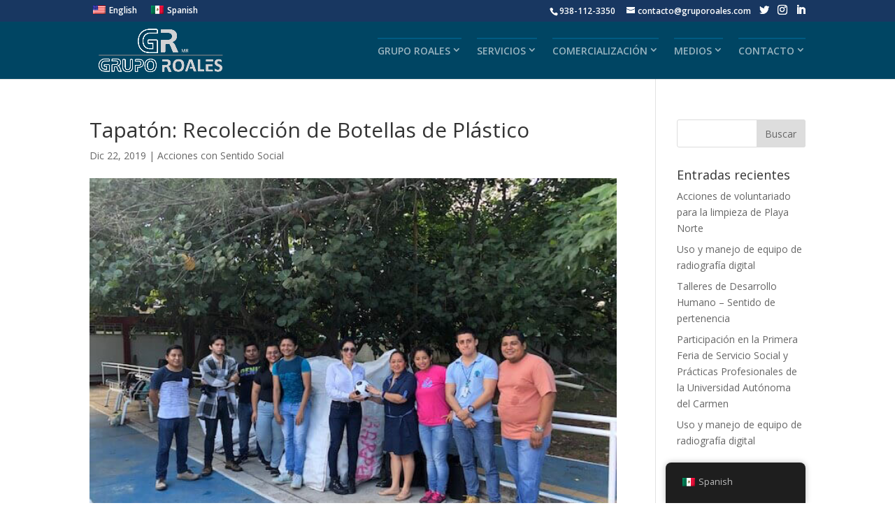

--- FILE ---
content_type: text/html; charset=UTF-8
request_url: https://www.gruporoales.com/home/tapaton-recoleccion-de-botellas-de-plastico/
body_size: 14440
content:
<!DOCTYPE html><html lang="es"><head><meta charset="UTF-8" /><meta http-equiv="X-UA-Compatible" content="IE=edge"><link rel="pingback" href="https://www.gruporoales.com/home/xmlrpc.php" /> <script defer src="[data-uri]"></script> <meta name='robots' content='index, follow, max-image-preview:large, max-snippet:-1, max-video-preview:-1' /><title>Tapatón: Recolección de Botellas de Plástico - Grupo Roales</title><link rel="canonical" href="https://www.gruporoales.com/home/tapaton-recoleccion-de-botellas-de-plastico/" /><meta property="og:locale" content="es_MX" /><meta property="og:type" content="article" /><meta property="og:title" content="Tapatón: Recolección de Botellas de Plástico - Grupo Roales" /><meta property="og:description" content="El día 19 de diciembre de 2019, con el apoyo de los(as) compañeros(as) de la empresa que forman del Programa Jóvenes Construyendo el Futuro, en el CECATI 50 se realizó la recolección de botellas de plástico para enviar a centro de acopio y posterior reciclaje, al igual que la disposición de las tapitas plásticas de [&hellip;]" /><meta property="og:url" content="https://www.gruporoales.com/home/tapaton-recoleccion-de-botellas-de-plastico/" /><meta property="og:site_name" content="Grupo Roales" /><meta property="article:published_time" content="2019-12-22T18:16:08+00:00" /><meta property="article:modified_time" content="2021-03-26T19:28:07+00:00" /><meta property="og:image" content="https://www.gruporoales.com/home/wp-content/uploads/2020/06/image2.jpg" /><meta property="og:image:width" content="640" /><meta property="og:image:height" content="480" /><meta property="og:image:type" content="image/jpeg" /><meta name="author" content="gruporoales_vw4kbv" /><meta name="twitter:card" content="summary_large_image" /><meta name="twitter:creator" content="@gruporoales" /><meta name="twitter:site" content="@gruporoales" /><meta name="twitter:label1" content="Escrito por" /><meta name="twitter:data1" content="gruporoales_vw4kbv" /><meta name="twitter:label2" content="Tiempo de lectura" /><meta name="twitter:data2" content="1 minuto" /> <script type="application/ld+json" class="yoast-schema-graph">{"@context":"https://schema.org","@graph":[{"@type":"Article","@id":"https://www.gruporoales.com/home/tapaton-recoleccion-de-botellas-de-plastico/#article","isPartOf":{"@id":"https://www.gruporoales.com/home/tapaton-recoleccion-de-botellas-de-plastico/"},"author":{"name":"gruporoales_vw4kbv","@id":"https://www.gruporoales.com/home/en/#/schema/person/0b3b269be3d0086e05ed91329ff6b319"},"headline":"Tapatón: Recolección de Botellas de Plástico","datePublished":"2019-12-22T18:16:08+00:00","dateModified":"2021-03-26T19:28:07+00:00","mainEntityOfPage":{"@id":"https://www.gruporoales.com/home/tapaton-recoleccion-de-botellas-de-plastico/"},"wordCount":113,"publisher":{"@id":"https://www.gruporoales.com/home/en/#organization"},"image":{"@id":"https://www.gruporoales.com/home/tapaton-recoleccion-de-botellas-de-plastico/#primaryimage"},"thumbnailUrl":"https://www.gruporoales.com/home/wp-content/uploads/2020/06/image2.jpg","articleSection":["Acciones con Sentido Social"],"inLanguage":"es"},{"@type":"WebPage","@id":"https://www.gruporoales.com/home/tapaton-recoleccion-de-botellas-de-plastico/","url":"https://www.gruporoales.com/home/tapaton-recoleccion-de-botellas-de-plastico/","name":"Tapatón: Recolección de Botellas de Plástico - Grupo Roales","isPartOf":{"@id":"https://www.gruporoales.com/home/en/#website"},"primaryImageOfPage":{"@id":"https://www.gruporoales.com/home/tapaton-recoleccion-de-botellas-de-plastico/#primaryimage"},"image":{"@id":"https://www.gruporoales.com/home/tapaton-recoleccion-de-botellas-de-plastico/#primaryimage"},"thumbnailUrl":"https://www.gruporoales.com/home/wp-content/uploads/2020/06/image2.jpg","datePublished":"2019-12-22T18:16:08+00:00","dateModified":"2021-03-26T19:28:07+00:00","breadcrumb":{"@id":"https://www.gruporoales.com/home/tapaton-recoleccion-de-botellas-de-plastico/#breadcrumb"},"inLanguage":"es","potentialAction":[{"@type":"ReadAction","target":["https://www.gruporoales.com/home/tapaton-recoleccion-de-botellas-de-plastico/"]}]},{"@type":"ImageObject","inLanguage":"es","@id":"https://www.gruporoales.com/home/tapaton-recoleccion-de-botellas-de-plastico/#primaryimage","url":"https://www.gruporoales.com/home/wp-content/uploads/2020/06/image2.jpg","contentUrl":"https://www.gruporoales.com/home/wp-content/uploads/2020/06/image2.jpg","width":640,"height":480},{"@type":"BreadcrumbList","@id":"https://www.gruporoales.com/home/tapaton-recoleccion-de-botellas-de-plastico/#breadcrumb","itemListElement":[{"@type":"ListItem","position":1,"name":"Inicio","item":"https://www.gruporoales.com/home/"},{"@type":"ListItem","position":2,"name":"Tapatón: Recolección de Botellas de Plástico"}]},{"@type":"WebSite","@id":"https://www.gruporoales.com/home/en/#website","url":"https://www.gruporoales.com/home/en/","name":"Grupo Roales","description":"Soluciones Integrales especializadas en la Industria Petrolera","publisher":{"@id":"https://www.gruporoales.com/home/en/#organization"},"potentialAction":[{"@type":"SearchAction","target":{"@type":"EntryPoint","urlTemplate":"https://www.gruporoales.com/home/en/?s={search_term_string}"},"query-input":{"@type":"PropertyValueSpecification","valueRequired":true,"valueName":"search_term_string"}}],"inLanguage":"es"},{"@type":"Organization","@id":"https://www.gruporoales.com/home/en/#organization","name":"Grupo Roales S.A. de C.V.","url":"https://www.gruporoales.com/home/en/","logo":{"@type":"ImageObject","inLanguage":"es","@id":"https://www.gruporoales.com/home/en/#/schema/logo/image/","url":"https://www.gruporoales.com/home/wp-content/uploads/2020/05/logo-shadow.png","contentUrl":"https://www.gruporoales.com/home/wp-content/uploads/2020/05/logo-shadow.png","width":829,"height":322,"caption":"Grupo Roales S.A. de C.V."},"image":{"@id":"https://www.gruporoales.com/home/en/#/schema/logo/image/"},"sameAs":["https://x.com/gruporoales","https://instagram.com/gruporoales","https://www.linkedin.com/company/grupo-roales/"]},{"@type":"Person","@id":"https://www.gruporoales.com/home/en/#/schema/person/0b3b269be3d0086e05ed91329ff6b319","name":"gruporoales_vw4kbv","image":{"@type":"ImageObject","inLanguage":"es","@id":"https://www.gruporoales.com/home/en/#/schema/person/image/","url":"https://secure.gravatar.com/avatar/be6a00fab09583548c9236efed97438132a38945419e42be6263632986f523c9?s=96&d=mm&r=g","contentUrl":"https://secure.gravatar.com/avatar/be6a00fab09583548c9236efed97438132a38945419e42be6263632986f523c9?s=96&d=mm&r=g","caption":"gruporoales_vw4kbv"},"sameAs":["https://www.gruporoales.com/home"],"url":"https://www.gruporoales.com/home/author/gruporoales_vw4kbv/"}]}</script> <link rel='dns-prefetch' href='//www.googletagmanager.com' /><link rel='dns-prefetch' href='//fonts.googleapis.com' /><link rel="alternate" title="oEmbed (JSON)" type="application/json+oembed" href="https://www.gruporoales.com/home/wp-json/oembed/1.0/embed?url=https%3A%2F%2Fwww.gruporoales.com%2Fhome%2Ftapaton-recoleccion-de-botellas-de-plastico%2F" /><link rel="alternate" title="oEmbed (XML)" type="text/xml+oembed" href="https://www.gruporoales.com/home/wp-json/oembed/1.0/embed?url=https%3A%2F%2Fwww.gruporoales.com%2Fhome%2Ftapaton-recoleccion-de-botellas-de-plastico%2F&#038;format=xml" /><meta content="Grupo Roales v.1.0" name="generator"/><style id='wp-img-auto-sizes-contain-inline-css' type='text/css'>img:is([sizes=auto i],[sizes^="auto," i]){contain-intrinsic-size:3000px 1500px}
/*# sourceURL=wp-img-auto-sizes-contain-inline-css */</style><style id='wp-block-library-inline-css' type='text/css'>:root{--wp-block-synced-color:#7a00df;--wp-block-synced-color--rgb:122,0,223;--wp-bound-block-color:var(--wp-block-synced-color);--wp-editor-canvas-background:#ddd;--wp-admin-theme-color:#007cba;--wp-admin-theme-color--rgb:0,124,186;--wp-admin-theme-color-darker-10:#006ba1;--wp-admin-theme-color-darker-10--rgb:0,107,160.5;--wp-admin-theme-color-darker-20:#005a87;--wp-admin-theme-color-darker-20--rgb:0,90,135;--wp-admin-border-width-focus:2px}@media (min-resolution:192dpi){:root{--wp-admin-border-width-focus:1.5px}}.wp-element-button{cursor:pointer}:root .has-very-light-gray-background-color{background-color:#eee}:root .has-very-dark-gray-background-color{background-color:#313131}:root .has-very-light-gray-color{color:#eee}:root .has-very-dark-gray-color{color:#313131}:root .has-vivid-green-cyan-to-vivid-cyan-blue-gradient-background{background:linear-gradient(135deg,#00d084,#0693e3)}:root .has-purple-crush-gradient-background{background:linear-gradient(135deg,#34e2e4,#4721fb 50%,#ab1dfe)}:root .has-hazy-dawn-gradient-background{background:linear-gradient(135deg,#faaca8,#dad0ec)}:root .has-subdued-olive-gradient-background{background:linear-gradient(135deg,#fafae1,#67a671)}:root .has-atomic-cream-gradient-background{background:linear-gradient(135deg,#fdd79a,#004a59)}:root .has-nightshade-gradient-background{background:linear-gradient(135deg,#330968,#31cdcf)}:root .has-midnight-gradient-background{background:linear-gradient(135deg,#020381,#2874fc)}:root{--wp--preset--font-size--normal:16px;--wp--preset--font-size--huge:42px}.has-regular-font-size{font-size:1em}.has-larger-font-size{font-size:2.625em}.has-normal-font-size{font-size:var(--wp--preset--font-size--normal)}.has-huge-font-size{font-size:var(--wp--preset--font-size--huge)}.has-text-align-center{text-align:center}.has-text-align-left{text-align:left}.has-text-align-right{text-align:right}.has-fit-text{white-space:nowrap!important}#end-resizable-editor-section{display:none}.aligncenter{clear:both}.items-justified-left{justify-content:flex-start}.items-justified-center{justify-content:center}.items-justified-right{justify-content:flex-end}.items-justified-space-between{justify-content:space-between}.screen-reader-text{border:0;clip-path:inset(50%);height:1px;margin:-1px;overflow:hidden;padding:0;position:absolute;width:1px;word-wrap:normal!important}.screen-reader-text:focus{background-color:#ddd;clip-path:none;color:#444;display:block;font-size:1em;height:auto;left:5px;line-height:normal;padding:15px 23px 14px;text-decoration:none;top:5px;width:auto;z-index:100000}html :where(.has-border-color){border-style:solid}html :where([style*=border-top-color]){border-top-style:solid}html :where([style*=border-right-color]){border-right-style:solid}html :where([style*=border-bottom-color]){border-bottom-style:solid}html :where([style*=border-left-color]){border-left-style:solid}html :where([style*=border-width]){border-style:solid}html :where([style*=border-top-width]){border-top-style:solid}html :where([style*=border-right-width]){border-right-style:solid}html :where([style*=border-bottom-width]){border-bottom-style:solid}html :where([style*=border-left-width]){border-left-style:solid}html :where(img[class*=wp-image-]){height:auto;max-width:100%}:where(figure){margin:0 0 1em}html :where(.is-position-sticky){--wp-admin--admin-bar--position-offset:var(--wp-admin--admin-bar--height,0px)}@media screen and (max-width:600px){html :where(.is-position-sticky){--wp-admin--admin-bar--position-offset:0px}}

/*# sourceURL=wp-block-library-inline-css */</style><style id='global-styles-inline-css' type='text/css'>:root{--wp--preset--aspect-ratio--square: 1;--wp--preset--aspect-ratio--4-3: 4/3;--wp--preset--aspect-ratio--3-4: 3/4;--wp--preset--aspect-ratio--3-2: 3/2;--wp--preset--aspect-ratio--2-3: 2/3;--wp--preset--aspect-ratio--16-9: 16/9;--wp--preset--aspect-ratio--9-16: 9/16;--wp--preset--color--black: #000000;--wp--preset--color--cyan-bluish-gray: #abb8c3;--wp--preset--color--white: #ffffff;--wp--preset--color--pale-pink: #f78da7;--wp--preset--color--vivid-red: #cf2e2e;--wp--preset--color--luminous-vivid-orange: #ff6900;--wp--preset--color--luminous-vivid-amber: #fcb900;--wp--preset--color--light-green-cyan: #7bdcb5;--wp--preset--color--vivid-green-cyan: #00d084;--wp--preset--color--pale-cyan-blue: #8ed1fc;--wp--preset--color--vivid-cyan-blue: #0693e3;--wp--preset--color--vivid-purple: #9b51e0;--wp--preset--gradient--vivid-cyan-blue-to-vivid-purple: linear-gradient(135deg,rgb(6,147,227) 0%,rgb(155,81,224) 100%);--wp--preset--gradient--light-green-cyan-to-vivid-green-cyan: linear-gradient(135deg,rgb(122,220,180) 0%,rgb(0,208,130) 100%);--wp--preset--gradient--luminous-vivid-amber-to-luminous-vivid-orange: linear-gradient(135deg,rgb(252,185,0) 0%,rgb(255,105,0) 100%);--wp--preset--gradient--luminous-vivid-orange-to-vivid-red: linear-gradient(135deg,rgb(255,105,0) 0%,rgb(207,46,46) 100%);--wp--preset--gradient--very-light-gray-to-cyan-bluish-gray: linear-gradient(135deg,rgb(238,238,238) 0%,rgb(169,184,195) 100%);--wp--preset--gradient--cool-to-warm-spectrum: linear-gradient(135deg,rgb(74,234,220) 0%,rgb(151,120,209) 20%,rgb(207,42,186) 40%,rgb(238,44,130) 60%,rgb(251,105,98) 80%,rgb(254,248,76) 100%);--wp--preset--gradient--blush-light-purple: linear-gradient(135deg,rgb(255,206,236) 0%,rgb(152,150,240) 100%);--wp--preset--gradient--blush-bordeaux: linear-gradient(135deg,rgb(254,205,165) 0%,rgb(254,45,45) 50%,rgb(107,0,62) 100%);--wp--preset--gradient--luminous-dusk: linear-gradient(135deg,rgb(255,203,112) 0%,rgb(199,81,192) 50%,rgb(65,88,208) 100%);--wp--preset--gradient--pale-ocean: linear-gradient(135deg,rgb(255,245,203) 0%,rgb(182,227,212) 50%,rgb(51,167,181) 100%);--wp--preset--gradient--electric-grass: linear-gradient(135deg,rgb(202,248,128) 0%,rgb(113,206,126) 100%);--wp--preset--gradient--midnight: linear-gradient(135deg,rgb(2,3,129) 0%,rgb(40,116,252) 100%);--wp--preset--font-size--small: 13px;--wp--preset--font-size--medium: 20px;--wp--preset--font-size--large: 36px;--wp--preset--font-size--x-large: 42px;--wp--preset--spacing--20: 0.44rem;--wp--preset--spacing--30: 0.67rem;--wp--preset--spacing--40: 1rem;--wp--preset--spacing--50: 1.5rem;--wp--preset--spacing--60: 2.25rem;--wp--preset--spacing--70: 3.38rem;--wp--preset--spacing--80: 5.06rem;--wp--preset--shadow--natural: 6px 6px 9px rgba(0, 0, 0, 0.2);--wp--preset--shadow--deep: 12px 12px 50px rgba(0, 0, 0, 0.4);--wp--preset--shadow--sharp: 6px 6px 0px rgba(0, 0, 0, 0.2);--wp--preset--shadow--outlined: 6px 6px 0px -3px rgb(255, 255, 255), 6px 6px rgb(0, 0, 0);--wp--preset--shadow--crisp: 6px 6px 0px rgb(0, 0, 0);}:where(.is-layout-flex){gap: 0.5em;}:where(.is-layout-grid){gap: 0.5em;}body .is-layout-flex{display: flex;}.is-layout-flex{flex-wrap: wrap;align-items: center;}.is-layout-flex > :is(*, div){margin: 0;}body .is-layout-grid{display: grid;}.is-layout-grid > :is(*, div){margin: 0;}:where(.wp-block-columns.is-layout-flex){gap: 2em;}:where(.wp-block-columns.is-layout-grid){gap: 2em;}:where(.wp-block-post-template.is-layout-flex){gap: 1.25em;}:where(.wp-block-post-template.is-layout-grid){gap: 1.25em;}.has-black-color{color: var(--wp--preset--color--black) !important;}.has-cyan-bluish-gray-color{color: var(--wp--preset--color--cyan-bluish-gray) !important;}.has-white-color{color: var(--wp--preset--color--white) !important;}.has-pale-pink-color{color: var(--wp--preset--color--pale-pink) !important;}.has-vivid-red-color{color: var(--wp--preset--color--vivid-red) !important;}.has-luminous-vivid-orange-color{color: var(--wp--preset--color--luminous-vivid-orange) !important;}.has-luminous-vivid-amber-color{color: var(--wp--preset--color--luminous-vivid-amber) !important;}.has-light-green-cyan-color{color: var(--wp--preset--color--light-green-cyan) !important;}.has-vivid-green-cyan-color{color: var(--wp--preset--color--vivid-green-cyan) !important;}.has-pale-cyan-blue-color{color: var(--wp--preset--color--pale-cyan-blue) !important;}.has-vivid-cyan-blue-color{color: var(--wp--preset--color--vivid-cyan-blue) !important;}.has-vivid-purple-color{color: var(--wp--preset--color--vivid-purple) !important;}.has-black-background-color{background-color: var(--wp--preset--color--black) !important;}.has-cyan-bluish-gray-background-color{background-color: var(--wp--preset--color--cyan-bluish-gray) !important;}.has-white-background-color{background-color: var(--wp--preset--color--white) !important;}.has-pale-pink-background-color{background-color: var(--wp--preset--color--pale-pink) !important;}.has-vivid-red-background-color{background-color: var(--wp--preset--color--vivid-red) !important;}.has-luminous-vivid-orange-background-color{background-color: var(--wp--preset--color--luminous-vivid-orange) !important;}.has-luminous-vivid-amber-background-color{background-color: var(--wp--preset--color--luminous-vivid-amber) !important;}.has-light-green-cyan-background-color{background-color: var(--wp--preset--color--light-green-cyan) !important;}.has-vivid-green-cyan-background-color{background-color: var(--wp--preset--color--vivid-green-cyan) !important;}.has-pale-cyan-blue-background-color{background-color: var(--wp--preset--color--pale-cyan-blue) !important;}.has-vivid-cyan-blue-background-color{background-color: var(--wp--preset--color--vivid-cyan-blue) !important;}.has-vivid-purple-background-color{background-color: var(--wp--preset--color--vivid-purple) !important;}.has-black-border-color{border-color: var(--wp--preset--color--black) !important;}.has-cyan-bluish-gray-border-color{border-color: var(--wp--preset--color--cyan-bluish-gray) !important;}.has-white-border-color{border-color: var(--wp--preset--color--white) !important;}.has-pale-pink-border-color{border-color: var(--wp--preset--color--pale-pink) !important;}.has-vivid-red-border-color{border-color: var(--wp--preset--color--vivid-red) !important;}.has-luminous-vivid-orange-border-color{border-color: var(--wp--preset--color--luminous-vivid-orange) !important;}.has-luminous-vivid-amber-border-color{border-color: var(--wp--preset--color--luminous-vivid-amber) !important;}.has-light-green-cyan-border-color{border-color: var(--wp--preset--color--light-green-cyan) !important;}.has-vivid-green-cyan-border-color{border-color: var(--wp--preset--color--vivid-green-cyan) !important;}.has-pale-cyan-blue-border-color{border-color: var(--wp--preset--color--pale-cyan-blue) !important;}.has-vivid-cyan-blue-border-color{border-color: var(--wp--preset--color--vivid-cyan-blue) !important;}.has-vivid-purple-border-color{border-color: var(--wp--preset--color--vivid-purple) !important;}.has-vivid-cyan-blue-to-vivid-purple-gradient-background{background: var(--wp--preset--gradient--vivid-cyan-blue-to-vivid-purple) !important;}.has-light-green-cyan-to-vivid-green-cyan-gradient-background{background: var(--wp--preset--gradient--light-green-cyan-to-vivid-green-cyan) !important;}.has-luminous-vivid-amber-to-luminous-vivid-orange-gradient-background{background: var(--wp--preset--gradient--luminous-vivid-amber-to-luminous-vivid-orange) !important;}.has-luminous-vivid-orange-to-vivid-red-gradient-background{background: var(--wp--preset--gradient--luminous-vivid-orange-to-vivid-red) !important;}.has-very-light-gray-to-cyan-bluish-gray-gradient-background{background: var(--wp--preset--gradient--very-light-gray-to-cyan-bluish-gray) !important;}.has-cool-to-warm-spectrum-gradient-background{background: var(--wp--preset--gradient--cool-to-warm-spectrum) !important;}.has-blush-light-purple-gradient-background{background: var(--wp--preset--gradient--blush-light-purple) !important;}.has-blush-bordeaux-gradient-background{background: var(--wp--preset--gradient--blush-bordeaux) !important;}.has-luminous-dusk-gradient-background{background: var(--wp--preset--gradient--luminous-dusk) !important;}.has-pale-ocean-gradient-background{background: var(--wp--preset--gradient--pale-ocean) !important;}.has-electric-grass-gradient-background{background: var(--wp--preset--gradient--electric-grass) !important;}.has-midnight-gradient-background{background: var(--wp--preset--gradient--midnight) !important;}.has-small-font-size{font-size: var(--wp--preset--font-size--small) !important;}.has-medium-font-size{font-size: var(--wp--preset--font-size--medium) !important;}.has-large-font-size{font-size: var(--wp--preset--font-size--large) !important;}.has-x-large-font-size{font-size: var(--wp--preset--font-size--x-large) !important;}
/*# sourceURL=global-styles-inline-css */</style><style id='classic-theme-styles-inline-css' type='text/css'>/*! This file is auto-generated */
.wp-block-button__link{color:#fff;background-color:#32373c;border-radius:9999px;box-shadow:none;text-decoration:none;padding:calc(.667em + 2px) calc(1.333em + 2px);font-size:1.125em}.wp-block-file__button{background:#32373c;color:#fff;text-decoration:none}
/*# sourceURL=/wp-includes/css/classic-themes.min.css */</style><link rel='stylesheet' id='contact-form-7-css' href='https://www.gruporoales.com/home/wp-content/cache/autoptimize/css/autoptimize_single_64ac31699f5326cb3c76122498b76f66.css' type='text/css' media='all' /><link rel='stylesheet' id='trp-floater-language-switcher-style-css' href='https://www.gruporoales.com/home/wp-content/cache/autoptimize/css/autoptimize_single_3bf8eac2eca9553b53325653753a6f7e.css' type='text/css' media='all' /><link rel='stylesheet' id='trp-language-switcher-style-css' href='https://www.gruporoales.com/home/wp-content/cache/autoptimize/css/autoptimize_single_7110f4370e82d9c7cecf884012037fb4.css' type='text/css' media='all' /><link rel='stylesheet' id='parent-style-css' href='https://www.gruporoales.com/home/wp-content/cache/autoptimize/css/autoptimize_single_518005730ff2c89511a0a409a6e7688d.css' type='text/css' media='all' /><link rel='stylesheet' id='divi-fonts-css' href='https://fonts.googleapis.com/css?family=Open+Sans%3A300italic%2C400italic%2C600italic%2C700italic%2C800italic%2C400%2C300%2C600%2C700%2C800&#038;subset=latin%2Clatin-ext&#038;display=swap' type='text/css' media='all' /><link rel='stylesheet' id='divi-style-css' href='https://www.gruporoales.com/home/wp-content/cache/autoptimize/css/autoptimize_single_b4e669c4c935cdab90b9db8ef337b0ae.css' type='text/css' media='all' /><link rel='stylesheet' id='dashicons-css' href='https://www.gruporoales.com/home/wp-includes/css/dashicons.min.css' type='text/css' media='all' /><link rel='stylesheet' id='wp-block-paragraph-css' href='https://www.gruporoales.com/home/wp-includes/blocks/paragraph/style.min.css' type='text/css' media='all' /> <script type="text/javascript" src="https://www.gruporoales.com/home/wp-content/cache/autoptimize/js/autoptimize_single_6857ed16327f63b33982ea69d8f73350.js" id="stop-user-enumeration-js" defer="defer" data-wp-strategy="defer"></script> <script type="text/javascript" src="https://www.gruporoales.com/home/wp-includes/js/jquery/jquery.min.js" id="jquery-core-js"></script> <script defer type="text/javascript" src="https://www.gruporoales.com/home/wp-includes/js/jquery/jquery-migrate.min.js" id="jquery-migrate-js"></script> <script defer type="text/javascript" src="https://www.gruporoales.com/home/wp-content/themes/Divi/core/admin/js/es6-promise.auto.min.js" id="es6-promise-js"></script> <script defer id="et-core-api-spam-recaptcha-js-extra" src="[data-uri]"></script> <script defer type="text/javascript" src="https://www.gruporoales.com/home/wp-content/cache/autoptimize/js/autoptimize_single_92dc42790a6d4f5f3b673548025baa03.js" id="et-core-api-spam-recaptcha-js"></script> 
 <script defer type="text/javascript" src="https://www.googletagmanager.com/gtag/js?id=GT-P826L5T" id="google_gtagjs-js"></script> <script defer id="google_gtagjs-js-after" src="[data-uri]"></script> <link rel="https://api.w.org/" href="https://www.gruporoales.com/home/wp-json/" /><link rel="alternate" title="JSON" type="application/json" href="https://www.gruporoales.com/home/wp-json/wp/v2/posts/89" /><link rel='shortlink' href='https://www.gruporoales.com/home/?p=89' /><meta name="generator" content="Site Kit by Google 1.170.0" /><link rel="alternate" hreflang="es-MX" href="https://www.gruporoales.com/home/tapaton-recoleccion-de-botellas-de-plastico/"/><link rel="alternate" hreflang="en-US" href="https://www.gruporoales.com/home/en/tapaton-recoleccion-de-botellas-de-plastico/"/><link rel="alternate" hreflang="es" href="https://www.gruporoales.com/home/tapaton-recoleccion-de-botellas-de-plastico/"/><link rel="alternate" hreflang="en" href="https://www.gruporoales.com/home/en/tapaton-recoleccion-de-botellas-de-plastico/"/><meta name="viewport" content="width=device-width, initial-scale=1.0, maximum-scale=1.0, user-scalable=0" /><meta name="google-site-verification" content="ymsfgFT2xZGqgtnuYHzR5adDdU3Ljo-0LNs2VHiOV2M"><link rel="icon" href="https://www.gruporoales.com/home/wp-content/uploads/2020/07/cropped-gruporoales-favicon-32x32.png" sizes="32x32" /><link rel="icon" href="https://www.gruporoales.com/home/wp-content/uploads/2020/07/cropped-gruporoales-favicon-192x192.png" sizes="192x192" /><link rel="apple-touch-icon" href="https://www.gruporoales.com/home/wp-content/uploads/2020/07/cropped-gruporoales-favicon-180x180.png" /><meta name="msapplication-TileImage" content="https://www.gruporoales.com/home/wp-content/uploads/2020/07/cropped-gruporoales-favicon-270x270.png" /><style id="et-divi-customizer-global-cached-inline-styles">.woocommerce #respond input#submit,.woocommerce-page #respond input#submit,.woocommerce #content input.button,.woocommerce-page #content input.button,.woocommerce-message,.woocommerce-error,.woocommerce-info{background:#005b82!important}#et_search_icon:hover,.mobile_menu_bar:before,.mobile_menu_bar:after,.et_toggle_slide_menu:after,.et-social-icon a:hover,.et_pb_sum,.et_pb_pricing li a,.et_pb_pricing_table_button,.et_overlay:before,.entry-summary p.price ins,.woocommerce div.product span.price,.woocommerce-page div.product span.price,.woocommerce #content div.product span.price,.woocommerce-page #content div.product span.price,.woocommerce div.product p.price,.woocommerce-page div.product p.price,.woocommerce #content div.product p.price,.woocommerce-page #content div.product p.price,.et_pb_member_social_links a:hover,.woocommerce .star-rating span:before,.woocommerce-page .star-rating span:before,.et_pb_widget li a:hover,.et_pb_filterable_portfolio .et_pb_portfolio_filters li a.active,.et_pb_filterable_portfolio .et_pb_portofolio_pagination ul li a.active,.et_pb_gallery .et_pb_gallery_pagination ul li a.active,.wp-pagenavi span.current,.wp-pagenavi a:hover,.nav-single a,.tagged_as a,.posted_in a{color:#005b82}.et_pb_contact_submit,.et_password_protected_form .et_submit_button,.et_pb_bg_layout_light .et_pb_newsletter_button,.comment-reply-link,.form-submit .et_pb_button,.et_pb_bg_layout_light .et_pb_promo_button,.et_pb_bg_layout_light .et_pb_more_button,.woocommerce a.button.alt,.woocommerce-page a.button.alt,.woocommerce button.button.alt,.woocommerce button.button.alt.disabled,.woocommerce-page button.button.alt,.woocommerce-page button.button.alt.disabled,.woocommerce input.button.alt,.woocommerce-page input.button.alt,.woocommerce #respond input#submit.alt,.woocommerce-page #respond input#submit.alt,.woocommerce #content input.button.alt,.woocommerce-page #content input.button.alt,.woocommerce a.button,.woocommerce-page a.button,.woocommerce button.button,.woocommerce-page button.button,.woocommerce input.button,.woocommerce-page input.button,.et_pb_contact p input[type="checkbox"]:checked+label i:before,.et_pb_bg_layout_light.et_pb_module.et_pb_button{color:#005b82}.footer-widget h4{color:#005b82}.et-search-form,.nav li ul,.et_mobile_menu,.footer-widget li:before,.et_pb_pricing li:before,blockquote{border-color:#005b82}.et_pb_counter_amount,.et_pb_featured_table .et_pb_pricing_heading,.et_quote_content,.et_link_content,.et_audio_content,.et_pb_post_slider.et_pb_bg_layout_dark,.et_slide_in_menu_container,.et_pb_contact p input[type="radio"]:checked+label i:before{background-color:#005b82}a{color:#0c71c3}#main-header,#main-header .nav li ul,.et-search-form,#main-header .et_mobile_menu{background-color:#004563}#top-header,#et-secondary-nav li ul{background-color:#183761}#et-secondary-nav li ul{background-color:#ffffff}.et_header_style_centered .mobile_nav .select_page,.et_header_style_split .mobile_nav .select_page,.et_nav_text_color_light #top-menu>li>a,.et_nav_text_color_dark #top-menu>li>a,#top-menu a,.et_mobile_menu li a,.et_nav_text_color_light .et_mobile_menu li a,.et_nav_text_color_dark .et_mobile_menu li a,#et_search_icon:before,.et_search_form_container input,span.et_close_search_field:after,#et-top-navigation .et-cart-info{color:rgba(255,255,255,0.6)}.et_search_form_container input::-moz-placeholder{color:rgba(255,255,255,0.6)}.et_search_form_container input::-webkit-input-placeholder{color:rgba(255,255,255,0.6)}.et_search_form_container input:-ms-input-placeholder{color:rgba(255,255,255,0.6)}#top-menu li.current-menu-ancestor>a,#top-menu li.current-menu-item>a,.et_color_scheme_red #top-menu li.current-menu-ancestor>a,.et_color_scheme_red #top-menu li.current-menu-item>a,.et_color_scheme_pink #top-menu li.current-menu-ancestor>a,.et_color_scheme_pink #top-menu li.current-menu-item>a,.et_color_scheme_orange #top-menu li.current-menu-ancestor>a,.et_color_scheme_orange #top-menu li.current-menu-item>a,.et_color_scheme_green #top-menu li.current-menu-ancestor>a,.et_color_scheme_green #top-menu li.current-menu-item>a{color:#ffffff}#main-footer{background-color:#333333}#footer-widgets .footer-widget a,#footer-widgets .footer-widget li a,#footer-widgets .footer-widget li a:hover{color:#ffffff}.footer-widget{color:#ffffff}#main-footer .footer-widget h4{color:#ffffff}.footer-widget li:before{border-color:#005b82}.footer-widget h4{font-weight:bold;font-style:normal;text-transform:none;text-decoration:none}#et-footer-nav .bottom-nav li.current-menu-item a{color:#ffffff}#footer-bottom{background-color:rgba(44,62,62,0.32)}#footer-info,#footer-info a{color:#dadcd7}.et_slide_in_menu_container,.et_slide_in_menu_container .et-search-field{letter-spacing:px}.et_slide_in_menu_container .et-search-field::-moz-placeholder{letter-spacing:px}.et_slide_in_menu_container .et-search-field::-webkit-input-placeholder{letter-spacing:px}.et_slide_in_menu_container .et-search-field:-ms-input-placeholder{letter-spacing:px}@media only screen and (min-width:981px){#logo{max-height:90%}.et_pb_svg_logo #logo{height:90%}.et-fixed-header#top-header,.et-fixed-header#top-header #et-secondary-nav li ul{background-color:#005b82}.et-fixed-header #top-menu a,.et-fixed-header #et_search_icon:before,.et-fixed-header #et_top_search .et-search-form input,.et-fixed-header .et_search_form_container input,.et-fixed-header .et_close_search_field:after,.et-fixed-header #et-top-navigation .et-cart-info{color:rgba(255,255,255,0.6)!important}.et-fixed-header .et_search_form_container input::-moz-placeholder{color:rgba(255,255,255,0.6)!important}.et-fixed-header .et_search_form_container input::-webkit-input-placeholder{color:rgba(255,255,255,0.6)!important}.et-fixed-header .et_search_form_container input:-ms-input-placeholder{color:rgba(255,255,255,0.6)!important}.et-fixed-header #top-menu li.current-menu-ancestor>a,.et-fixed-header #top-menu li.current-menu-item>a{color:#005b82!important}}@media only screen and (min-width:1350px){.et_pb_row{padding:27px 0}.et_pb_section{padding:54px 0}.single.et_pb_pagebuilder_layout.et_full_width_page .et_post_meta_wrapper{padding-top:81px}.et_pb_fullwidth_section{padding:0}}</style></head><body class="wp-singular post-template-default single single-post postid-89 single-format-standard wp-theme-Divi wp-child-theme-gruporoales translatepress-es_MX et_pb_button_helper_class et_fixed_nav et_show_nav et_secondary_nav_enabled et_secondary_nav_two_panels et_primary_nav_dropdown_animation_expand et_secondary_nav_dropdown_animation_fade et_header_style_left et_pb_footer_columns4 et_cover_background et_pb_gutter et_pb_gutters3 et_right_sidebar et_divi_theme et-db et_minified_js et_minified_css"><div id="page-container"><div id="top-header"><div class="container clearfix"><div id="et-info"> <span id="et-info-phone">938-112-3350</span> <a href="/cdn-cgi/l/email-protection#5635393822373522391631242326392439373a33257835393b"><span id="et-info-email"><span class="__cf_email__" data-cfemail="e88b87869c898b9c87a88f9a9d98879a8789848d9bc68b8785">[email&#160;protected]</span></span></a><ul class="et-social-icons"><li class="et-social-icon et-social-twitter"> <a href="https://twitter.com/gruporoales" class="icon"> <span>Twitter</span> </a></li><li class="et-social-icon et-social-instagram"> <a href="https://instagram.com/gruporoales" class="icon"> <span>Instagram</span> </a></li><li class="et-social-icon et-social-linkedin"> <a href="https://www.linkedin.com/company/grupo-roales" class="icon"> <span>LinkedIn</span> </a></li></ul></div><div id="et-secondary-menu"><div class="et_duplicate_social_icons"><ul class="et-social-icons"><li class="et-social-icon et-social-twitter"> <a href="https://twitter.com/gruporoales" class="icon"> <span>Twitter</span> </a></li><li class="et-social-icon et-social-instagram"> <a href="https://instagram.com/gruporoales" class="icon"> <span>Instagram</span> </a></li><li class="et-social-icon et-social-linkedin"> <a href="https://www.linkedin.com/company/grupo-roales" class="icon"> <span>LinkedIn</span> </a></li></ul></div><ul id="et-secondary-nav" class="menu"><li class="trp-language-switcher-container menu-item menu-item-type-post_type menu-item-object-language_switcher menu-item-460"><a href="https://www.gruporoales.com/home/en/tapaton-recoleccion-de-botellas-de-plastico/"><span data-no-translation><noscript><img class="trp-flag-image" src="https://www.gruporoales.com/home/wp-content/plugins/translatepress-multilingual/assets/images/flags/en_US.png" width="18" height="12" alt="en_US" title="English"></noscript><img class="lazyload trp-flag-image" src='data:image/svg+xml,%3Csvg%20xmlns=%22http://www.w3.org/2000/svg%22%20viewBox=%220%200%2018%2012%22%3E%3C/svg%3E' data-src="https://www.gruporoales.com/home/wp-content/plugins/translatepress-multilingual/assets/images/flags/en_US.png" width="18" height="12" alt="en_US" title="English"><span class="trp-ls-language-name">English</span></span></a></li><li class="trp-language-switcher-container menu-item menu-item-type-post_type menu-item-object-language_switcher current-language-menu-item menu-item-461"><a href="https://www.gruporoales.com/home/tapaton-recoleccion-de-botellas-de-plastico/"><span data-no-translation><noscript><img class="trp-flag-image" src="https://www.gruporoales.com/home/wp-content/plugins/translatepress-multilingual/assets/images/flags/es_MX.png" width="18" height="12" alt="es_MX" title="Spanish"></noscript><img class="lazyload trp-flag-image" src='data:image/svg+xml,%3Csvg%20xmlns=%22http://www.w3.org/2000/svg%22%20viewBox=%220%200%2018%2012%22%3E%3C/svg%3E' data-src="https://www.gruporoales.com/home/wp-content/plugins/translatepress-multilingual/assets/images/flags/es_MX.png" width="18" height="12" alt="es_MX" title="Spanish"><span class="trp-ls-language-name">Spanish</span></span></a></li></ul></div></div></div><header id="main-header" data-height-onload="66"><div class="container clearfix et_menu_container"><div class="logo_container"> <span class="logo_helper"></span> <a href="https://www.gruporoales.com/home/"> <noscript><img src="https://www.gruporoales.com/home/wp-content/uploads/2020/06/GrupoRoales-logo-n-v2.png" alt="Grupo Roales" data-height-percentage="90" /></noscript><img class="lazyload" src='data:image/svg+xml,%3Csvg%20xmlns=%22http://www.w3.org/2000/svg%22%20viewBox=%220%200%20210%20140%22%3E%3C/svg%3E' data-src="https://www.gruporoales.com/home/wp-content/uploads/2020/06/GrupoRoales-logo-n-v2.png" alt="Grupo Roales" id="logo" data-height-percentage="90" /> </a></div><div id="et-top-navigation" data-height="66" data-fixed-height="40"><nav id="top-menu-nav"><ul id="top-menu" class="nav"><li id="menu-item-13" class="menu-item menu-item-type-custom menu-item-object-custom menu-item-has-children menu-item-13"><a href="#">GRUPO ROALES</a><ul class="sub-menu"><li id="menu-item-118" class="menu-item menu-item-type-post_type menu-item-object-page menu-item-118"><a href="https://www.gruporoales.com/home/grupo-roales/quienes-somos/">QUIÉNES SOMOS</a></li><li id="menu-item-175" class="menu-item menu-item-type-post_type menu-item-object-page menu-item-175"><a href="https://www.gruporoales.com/home/grupo-roales/codigo-de-etica/">CÓDIGO DE ÉTICA</a></li><li id="menu-item-142" class="menu-item menu-item-type-post_type menu-item-object-page menu-item-142"><a href="https://www.gruporoales.com/home/grupo-roales/politicas/">POLÍTICAS</a></li><li id="menu-item-1281" class="menu-item menu-item-type-post_type menu-item-object-page menu-item-1281"><a href="https://www.gruporoales.com/home/grupo-roales/pacto-mundial-de-las-naciones-unidas/">PACTO MUNDIAL DE LAS NACIONES UNIDAS</a></li><li id="menu-item-182" class="menu-item menu-item-type-post_type menu-item-object-page menu-item-182"><a href="https://www.gruporoales.com/home/grupo-roales/decalogo-de-empresa-socialmente-responsable/">DECÁLOGO DE ESR</a></li></ul></li><li id="menu-item-9" class="menu-item menu-item-type-custom menu-item-object-custom menu-item-has-children menu-item-9"><a>SERVICIOS</a><ul class="sub-menu"><li id="menu-item-197" class="menu-item menu-item-type-post_type menu-item-object-page menu-item-197"><a href="https://www.gruporoales.com/home/servicios/construccion-y-obra-civil/">CONSTRUCCIÓN Y OBRA CIVIL</a></li><li id="menu-item-217" class="menu-item menu-item-type-post_type menu-item-object-page menu-item-217"><a href="https://www.gruporoales.com/home/servicios/pruebas-no-destructivas/">PRUEBAS NO DESTRUCTIVAS (PND)</a></li><li id="menu-item-233" class="menu-item menu-item-type-post_type menu-item-object-page menu-item-233"><a href="https://www.gruporoales.com/home/servicios/outsourcing-administrativo/">ASISTENCIA ADMINISTRATIVA</a></li><li id="menu-item-242" class="menu-item menu-item-type-post_type menu-item-object-page menu-item-242"><a href="https://www.gruporoales.com/home/servicios/outsourcing-especializado/">ASISTENCIA ESPECIALIZADA</a></li><li id="menu-item-255" class="menu-item menu-item-type-post_type menu-item-object-page menu-item-255"><a href="https://www.gruporoales.com/home/servicios/consultoria/">CONSULTORÍA</a></li><li id="menu-item-267" class="menu-item menu-item-type-post_type menu-item-object-page menu-item-267"><a href="https://www.gruporoales.com/home/servicios/llave-en-mano/">LLAVE EN MANO</a></li><li id="menu-item-277" class="menu-item menu-item-type-post_type menu-item-object-page menu-item-277"><a href="https://www.gruporoales.com/home/servicios/catering/">CATERING</a></li></ul></li><li id="menu-item-10" class="menu-item menu-item-type-custom menu-item-object-custom menu-item-has-children menu-item-10"><a>COMERCIALIZACIÓN</a><ul class="sub-menu"><li id="menu-item-336" class="menu-item menu-item-type-post_type menu-item-object-page menu-item-336"><a href="https://www.gruporoales.com/home/comercializacion/equipos-y-herramientas/">EQUIPOS Y HERRAMIENTAS</a></li><li id="menu-item-343" class="menu-item menu-item-type-post_type menu-item-object-page menu-item-343"><a href="https://www.gruporoales.com/home/comercializacion/equipo-medico-y-curacion/">EQUIPO MÉDICO Y CURACIÓN</a></li></ul></li><li id="menu-item-795" class="menu-item menu-item-type-custom menu-item-object-custom menu-item-has-children menu-item-795"><a>MEDIOS</a><ul class="sub-menu"><li id="menu-item-796" class="menu-item menu-item-type-post_type menu-item-object-page current_page_parent menu-item-796"><a href="https://www.gruporoales.com/home/medios/acciones-con-sentido-social/">ACCIONES CON SENTIDO SOCIAL</a></li><li id="menu-item-797" class="menu-item menu-item-type-post_type menu-item-object-page menu-item-797"><a href="https://www.gruporoales.com/home/medios/roales-en-accion/">ROALES EN ACCIÓN</a></li></ul></li><li id="menu-item-14" class="menu-item menu-item-type-custom menu-item-object-custom menu-item-has-children menu-item-14"><a>CONTACTO</a><ul class="sub-menu"><li id="menu-item-296" class="menu-item menu-item-type-post_type menu-item-object-page menu-item-296"><a href="https://www.gruporoales.com/home/formulario-de-contacto/">FORMULARIO DE CONTACTO</a></li><li id="menu-item-313" class="menu-item menu-item-type-post_type menu-item-object-page menu-item-313"><a href="https://www.gruporoales.com/home/denuncia-de-soborno/">DENUNCIA DE SOBORNO</a></li></ul></li></ul></nav><div id="et_mobile_nav_menu"><div class="mobile_nav closed"> <span class="select_page">Select Page</span> <span class="mobile_menu_bar mobile_menu_bar_toggle"></span></div></div></div></div><div class="et_search_outer"><div class="container et_search_form_container"><form role="search" method="get" class="et-search-form" action="https://www.gruporoales.com/home/"> <input type="search" class="et-search-field" placeholder="Search &hellip;" value="" name="s" title="Search for:" /></form> <span class="et_close_search_field"></span></div></div></header><div id="et-main-area"><div id="main-content"><div class="container"><div id="content-area" class="clearfix"><div id="left-area"><article id="post-89" class="et_pb_post post-89 post type-post status-publish format-standard has-post-thumbnail hentry category-blog"><div class="et_post_meta_wrapper"><h1 class="entry-title">Tapatón: Recolección de Botellas de Plástico</h1><p class="post-meta"><span class="published">Dic 22, 2019</span> | <a href="https://www.gruporoales.com/home/category/blog/" rel="category tag">Acciones con Sentido Social</a></p><noscript><img src="https://www.gruporoales.com/home/wp-content/uploads/2020/06/image2.jpg" alt="" class="" width='1080' height='675' srcset="https://www.gruporoales.com/home/wp-content/uploads/2020/06/image2.jpg 640w, https://www.gruporoales.com/home/wp-content/uploads/2020/06/image2-480x360.jpg 480w" sizes="(min-width: 0px) and (max-width: 480px) 480px, (min-width: 481px) 640px, 100vw" /></noscript><img src='data:image/svg+xml,%3Csvg%20xmlns=%22http://www.w3.org/2000/svg%22%20viewBox=%220%200%201080%20675%22%3E%3C/svg%3E' data-src="https://www.gruporoales.com/home/wp-content/uploads/2020/06/image2.jpg" alt="" class="lazyload " width='1080' height='675' data-srcset="https://www.gruporoales.com/home/wp-content/uploads/2020/06/image2.jpg 640w, https://www.gruporoales.com/home/wp-content/uploads/2020/06/image2-480x360.jpg 480w" data-sizes="(min-width: 0px) and (max-width: 480px) 480px, (min-width: 481px) 640px, 100vw" /></div><div class="entry-content"><p>El día 19 de diciembre de 2019, con el apoyo de los(as) compañeros(as) de la empresa que forman del Programa Jóvenes Construyendo el Futuro, en el CECATI 50 se realizó la recolección de botellas de plástico para enviar a centro de acopio y posterior reciclaje, al igual que la disposición de las tapitas plásticas de dichos envases para contribuir en el proyecto “TAPATÒN” del que nuestra organización es punto, así como donación de balón de futbol para los jóvenes con discapacidad que realizan actividades educativas en tan importante institución de la ciudad.</p></div><div class="et_post_meta_wrapper"></div></article></div><div id="sidebar"><div id="search-2" class="et_pb_widget widget_search"><form role="search" method="get" id="searchform" class="searchform" action="https://www.gruporoales.com/home/"><div> <label class="screen-reader-text" for="s">Buscar:</label> <input type="text" value="" name="s" id="s" /> <input type="submit" id="searchsubmit" value="Buscar" /></div></form></div><div id="recent-posts-2" class="et_pb_widget widget_recent_entries"><h4 class="widgettitle">Entradas recientes</h4><ul><li> <a href="https://www.gruporoales.com/home/acciones-de-voluntariado-para-la-limpieza-de-playa-norte-5/">Acciones de voluntariado para la limpieza de Playa Norte</a></li><li> <a href="https://www.gruporoales.com/home/uso-y-manejo-de-equipo-de-radiografia-digital-2/">Uso y manejo de equipo de radiografía digital</a></li><li> <a href="https://www.gruporoales.com/home/talleres-de-desarrollo-humano-sentido-de-pertenencia/">Talleres de Desarrollo Humano &#8211; Sentido de pertenencia</a></li><li> <a href="https://www.gruporoales.com/home/participacion-en-la-primera-feria-de-servicio-social-y-practicas-profesionales-de-la-universidad-autonoma-del-carmen/">Participación en la Primera Feria de Servicio Social y Prácticas Profesionales de la Universidad Autónoma del Carmen</a></li><li> <a href="https://www.gruporoales.com/home/uso-y-manejo-de-equipo-de-radiografia-digital/">Uso y manejo de equipo de radiografía digital</a></li></ul></div></div></div></div></div><footer id="main-footer"><div class="container"><div id="footer-widgets" class="clearfix"><div class="footer-widget"><div id="media_image-2" class="fwidget et_pb_widget widget_media_image"><noscript><img width="829" height="322" src="https://www.gruporoales.com/home/wp-content/uploads/2020/05/logo-shadow.png" class="image wp-image-129  attachment-full size-full" alt="Grupo Roales S.A. de C.V" style="max-width: 100%; height: auto;" decoding="async" srcset="https://www.gruporoales.com/home/wp-content/uploads/2020/05/logo-shadow.png 829w, https://www.gruporoales.com/home/wp-content/uploads/2020/05/logo-shadow-480x186.png 480w" sizes="(min-width: 0px) and (max-width: 480px) 480px, (min-width: 481px) 829px, 100vw" /></noscript><img width="829" height="322" src='data:image/svg+xml,%3Csvg%20xmlns=%22http://www.w3.org/2000/svg%22%20viewBox=%220%200%20829%20322%22%3E%3C/svg%3E' data-src="https://www.gruporoales.com/home/wp-content/uploads/2020/05/logo-shadow.png" class="lazyload image wp-image-129  attachment-full size-full" alt="Grupo Roales S.A. de C.V" style="max-width: 100%; height: auto;" decoding="async" data-srcset="https://www.gruporoales.com/home/wp-content/uploads/2020/05/logo-shadow.png 829w, https://www.gruporoales.com/home/wp-content/uploads/2020/05/logo-shadow-480x186.png 480w" data-sizes="(min-width: 0px) and (max-width: 480px) 480px, (min-width: 481px) 829px, 100vw" /></div></div><div class="footer-widget"></div><div class="footer-widget"><div id="text-3" class="fwidget et_pb_widget widget_text"><h4 class="title">Ubicación</h4><div class="textwidget"><p>Calle 55 Esq. 56, 2da. Planta,<br /> Col. Miami, C.P. 24115<br /> Ciudad del Carmen, Campeche.</p></div></div></div><div class="footer-widget"><div id="text-2" class="fwidget et_pb_widget widget_text"><h4 class="title">Información de Contacto</h4><div class="textwidget"><p>Tel. (+52) 938-112-3350 / 938-286-0423<br /> <a href="/cdn-cgi/l/email-protection" class="__cf_email__" data-cfemail="10737f7e647173647f50776265607f627f717c75633e737f7d">[email&#160;protected]</a><br /> <a href="/cdn-cgi/l/email-protection" class="__cf_email__" data-cfemail="d2a0b3beb4bdbca1bdb792b5a0a7a2bda0bdb3beb7a1fcb1bdbf">[email&#160;protected]</a></p></div></div></div></div></div><div id="et-footer-nav"><div class="container"><ul id="menu-footer-menu" class="bottom-nav"><li id="menu-item-126" class="menu-item menu-item-type-custom menu-item-object-custom menu-item-126"><a href="#">AVISO DE PRIVACIDAD</a></li><li id="menu-item-1257" class="menu-item menu-item-type-post_type menu-item-object-page menu-item-1257"><a href="https://www.gruporoales.com/home/denuncia-de-soborno/">DENUNCIA</a></li><li id="menu-item-1258" class="menu-item menu-item-type-post_type menu-item-object-page menu-item-1258"><a href="https://www.gruporoales.com/home/formulario-de-contacto/">CONTACTO</a></li></ul></div></div><div id="footer-bottom"><div class="container clearfix"><ul class="et-social-icons"><li class="et-social-icon et-social-twitter"> <a href="https://twitter.com/gruporoales" class="icon"> <span>Twitter</span> </a></li><li class="et-social-icon et-social-instagram"> <a href="https://instagram.com/gruporoales" class="icon"> <span>Instagram</span> </a></li><li class="et-social-icon et-social-linkedin"> <a href="https://www.linkedin.com/company/grupo-roales" class="icon"> <span>LinkedIn</span> </a></li></ul><div id="footer-info">Grupo Roales, S.A. de C.V. © 2020. Sitio desarrollado por <a href="https://www.artice.com.mx/" target="_blank">Artice: Agencia de Diseño</a></div></div></div></footer></div></div> <template id="tp-language" data-tp-language="es_MX"></template><script data-cfasync="false" src="/cdn-cgi/scripts/5c5dd728/cloudflare-static/email-decode.min.js"></script><script type="speculationrules">{"prefetch":[{"source":"document","where":{"and":[{"href_matches":"/home/*"},{"not":{"href_matches":["/home/wp-*.php","/home/wp-admin/*","/home/wp-content/uploads/*","/home/wp-content/*","/home/wp-content/plugins/*","/home/wp-content/themes/gruporoales/*","/home/wp-content/themes/Divi/*","/home/*\\?(.+)"]}},{"not":{"selector_matches":"a[rel~=\"nofollow\"]"}},{"not":{"selector_matches":".no-prefetch, .no-prefetch a"}}]},"eagerness":"conservative"}]}</script> <div id="trp-floater-ls" onclick="" data-no-translation class="trp-language-switcher-container trp-floater-ls-names trp-bottom-right trp-color-dark flags-full-names" ><div id="trp-floater-ls-current-language" class="trp-with-flags"> <a href="#" class="trp-floater-ls-disabled-language trp-ls-disabled-language" onclick="event.preventDefault()"> <noscript><img class="trp-flag-image" src="https://www.gruporoales.com/home/wp-content/plugins/translatepress-multilingual/assets/images/flags/es_MX.png" width="18" height="12" alt="es_MX" title="Spanish"></noscript><img class="lazyload trp-flag-image" src='data:image/svg+xml,%3Csvg%20xmlns=%22http://www.w3.org/2000/svg%22%20viewBox=%220%200%2018%2012%22%3E%3C/svg%3E' data-src="https://www.gruporoales.com/home/wp-content/plugins/translatepress-multilingual/assets/images/flags/es_MX.png" width="18" height="12" alt="es_MX" title="Spanish">Spanish </a></div><div id="trp-floater-ls-language-list" class="trp-with-flags" ><div class="trp-language-wrap trp-language-wrap-bottom"> <a href="https://www.gruporoales.com/home/en/tapaton-recoleccion-de-botellas-de-plastico/"
 title="English"> <noscript><img class="trp-flag-image" src="https://www.gruporoales.com/home/wp-content/plugins/translatepress-multilingual/assets/images/flags/en_US.png" width="18" height="12" alt="en_US" title="English"></noscript><img class="lazyload trp-flag-image" src='data:image/svg+xml,%3Csvg%20xmlns=%22http://www.w3.org/2000/svg%22%20viewBox=%220%200%2018%2012%22%3E%3C/svg%3E' data-src="https://www.gruporoales.com/home/wp-content/plugins/translatepress-multilingual/assets/images/flags/en_US.png" width="18" height="12" alt="en_US" title="English">English </a> <a href="#" class="trp-floater-ls-disabled-language trp-ls-disabled-language" onclick="event.preventDefault()"><noscript><img class="trp-flag-image" src="https://www.gruporoales.com/home/wp-content/plugins/translatepress-multilingual/assets/images/flags/es_MX.png" width="18" height="12" alt="es_MX" title="Spanish"></noscript><img class="lazyload trp-flag-image" src='data:image/svg+xml,%3Csvg%20xmlns=%22http://www.w3.org/2000/svg%22%20viewBox=%220%200%2018%2012%22%3E%3C/svg%3E' data-src="https://www.gruporoales.com/home/wp-content/plugins/translatepress-multilingual/assets/images/flags/es_MX.png" width="18" height="12" alt="es_MX" title="Spanish">Spanish</a></div></div></div> <noscript><style>.lazyload{display:none;}</style></noscript><script data-noptimize="1">window.lazySizesConfig=window.lazySizesConfig||{};window.lazySizesConfig.loadMode=1;</script><script defer data-noptimize="1" src='https://www.gruporoales.com/home/wp-content/plugins/autoptimize/classes/external/js/lazysizes.min.js?ao_version=3.1.14'></script><script type="text/javascript" src="https://www.gruporoales.com/home/wp-includes/js/dist/hooks.min.js" id="wp-hooks-js"></script> <script type="text/javascript" src="https://www.gruporoales.com/home/wp-includes/js/dist/i18n.min.js" id="wp-i18n-js"></script> <script defer id="wp-i18n-js-after" src="[data-uri]"></script> <script defer type="text/javascript" src="https://www.gruporoales.com/home/wp-content/cache/autoptimize/js/autoptimize_single_96e7dc3f0e8559e4a3f3ca40b17ab9c3.js" id="swv-js"></script> <script defer id="contact-form-7-js-translations" src="[data-uri]"></script> <script defer id="contact-form-7-js-before" src="[data-uri]"></script> <script defer type="text/javascript" src="https://www.gruporoales.com/home/wp-content/cache/autoptimize/js/autoptimize_single_2912c657d0592cc532dff73d0d2ce7bb.js" id="contact-form-7-js"></script> <script defer id="divi-custom-script-js-extra" src="[data-uri]"></script> <script defer type="text/javascript" src="https://www.gruporoales.com/home/wp-content/cache/autoptimize/js/autoptimize_single_c524fa7b07721d98167eb5b8eb6bf5a6.js" id="divi-custom-script-js"></script> <script defer type="text/javascript" src="https://www.gruporoales.com/home/wp-content/cache/autoptimize/js/autoptimize_single_82b34a0f20682b94458a89521a92c7ca.js" id="et-core-common-js"></script> <script defer type="text/javascript" src="https://www.google.com/recaptcha/api.js?render=6Lc3EwEVAAAAAIDu3ACRNc6yrDDU1NQ7-r1_qBx3" id="google-recaptcha-js"></script> <script type="text/javascript" src="https://www.gruporoales.com/home/wp-includes/js/dist/vendor/wp-polyfill.min.js" id="wp-polyfill-js"></script> <script defer id="wpcf7-recaptcha-js-before" src="[data-uri]"></script> <script defer type="text/javascript" src="https://www.gruporoales.com/home/wp-content/cache/autoptimize/js/autoptimize_single_ec0187677793456f98473f49d9e9b95f.js" id="wpcf7-recaptcha-js"></script> <script defer src="https://static.cloudflareinsights.com/beacon.min.js/vcd15cbe7772f49c399c6a5babf22c1241717689176015" integrity="sha512-ZpsOmlRQV6y907TI0dKBHq9Md29nnaEIPlkf84rnaERnq6zvWvPUqr2ft8M1aS28oN72PdrCzSjY4U6VaAw1EQ==" data-cf-beacon='{"version":"2024.11.0","token":"9f874a072b5843b99ca18c1e5ac48453","r":1,"server_timing":{"name":{"cfCacheStatus":true,"cfEdge":true,"cfExtPri":true,"cfL4":true,"cfOrigin":true,"cfSpeedBrain":true},"location_startswith":null}}' crossorigin="anonymous"></script>
</body></html>

--- FILE ---
content_type: text/html; charset=utf-8
request_url: https://www.google.com/recaptcha/api2/anchor?ar=1&k=6Lc3EwEVAAAAAIDu3ACRNc6yrDDU1NQ7-r1_qBx3&co=aHR0cHM6Ly93d3cuZ3J1cG9yb2FsZXMuY29tOjQ0Mw..&hl=en&v=N67nZn4AqZkNcbeMu4prBgzg&size=invisible&anchor-ms=20000&execute-ms=30000&cb=kryclv4hdybd
body_size: 49066
content:
<!DOCTYPE HTML><html dir="ltr" lang="en"><head><meta http-equiv="Content-Type" content="text/html; charset=UTF-8">
<meta http-equiv="X-UA-Compatible" content="IE=edge">
<title>reCAPTCHA</title>
<style type="text/css">
/* cyrillic-ext */
@font-face {
  font-family: 'Roboto';
  font-style: normal;
  font-weight: 400;
  font-stretch: 100%;
  src: url(//fonts.gstatic.com/s/roboto/v48/KFO7CnqEu92Fr1ME7kSn66aGLdTylUAMa3GUBHMdazTgWw.woff2) format('woff2');
  unicode-range: U+0460-052F, U+1C80-1C8A, U+20B4, U+2DE0-2DFF, U+A640-A69F, U+FE2E-FE2F;
}
/* cyrillic */
@font-face {
  font-family: 'Roboto';
  font-style: normal;
  font-weight: 400;
  font-stretch: 100%;
  src: url(//fonts.gstatic.com/s/roboto/v48/KFO7CnqEu92Fr1ME7kSn66aGLdTylUAMa3iUBHMdazTgWw.woff2) format('woff2');
  unicode-range: U+0301, U+0400-045F, U+0490-0491, U+04B0-04B1, U+2116;
}
/* greek-ext */
@font-face {
  font-family: 'Roboto';
  font-style: normal;
  font-weight: 400;
  font-stretch: 100%;
  src: url(//fonts.gstatic.com/s/roboto/v48/KFO7CnqEu92Fr1ME7kSn66aGLdTylUAMa3CUBHMdazTgWw.woff2) format('woff2');
  unicode-range: U+1F00-1FFF;
}
/* greek */
@font-face {
  font-family: 'Roboto';
  font-style: normal;
  font-weight: 400;
  font-stretch: 100%;
  src: url(//fonts.gstatic.com/s/roboto/v48/KFO7CnqEu92Fr1ME7kSn66aGLdTylUAMa3-UBHMdazTgWw.woff2) format('woff2');
  unicode-range: U+0370-0377, U+037A-037F, U+0384-038A, U+038C, U+038E-03A1, U+03A3-03FF;
}
/* math */
@font-face {
  font-family: 'Roboto';
  font-style: normal;
  font-weight: 400;
  font-stretch: 100%;
  src: url(//fonts.gstatic.com/s/roboto/v48/KFO7CnqEu92Fr1ME7kSn66aGLdTylUAMawCUBHMdazTgWw.woff2) format('woff2');
  unicode-range: U+0302-0303, U+0305, U+0307-0308, U+0310, U+0312, U+0315, U+031A, U+0326-0327, U+032C, U+032F-0330, U+0332-0333, U+0338, U+033A, U+0346, U+034D, U+0391-03A1, U+03A3-03A9, U+03B1-03C9, U+03D1, U+03D5-03D6, U+03F0-03F1, U+03F4-03F5, U+2016-2017, U+2034-2038, U+203C, U+2040, U+2043, U+2047, U+2050, U+2057, U+205F, U+2070-2071, U+2074-208E, U+2090-209C, U+20D0-20DC, U+20E1, U+20E5-20EF, U+2100-2112, U+2114-2115, U+2117-2121, U+2123-214F, U+2190, U+2192, U+2194-21AE, U+21B0-21E5, U+21F1-21F2, U+21F4-2211, U+2213-2214, U+2216-22FF, U+2308-230B, U+2310, U+2319, U+231C-2321, U+2336-237A, U+237C, U+2395, U+239B-23B7, U+23D0, U+23DC-23E1, U+2474-2475, U+25AF, U+25B3, U+25B7, U+25BD, U+25C1, U+25CA, U+25CC, U+25FB, U+266D-266F, U+27C0-27FF, U+2900-2AFF, U+2B0E-2B11, U+2B30-2B4C, U+2BFE, U+3030, U+FF5B, U+FF5D, U+1D400-1D7FF, U+1EE00-1EEFF;
}
/* symbols */
@font-face {
  font-family: 'Roboto';
  font-style: normal;
  font-weight: 400;
  font-stretch: 100%;
  src: url(//fonts.gstatic.com/s/roboto/v48/KFO7CnqEu92Fr1ME7kSn66aGLdTylUAMaxKUBHMdazTgWw.woff2) format('woff2');
  unicode-range: U+0001-000C, U+000E-001F, U+007F-009F, U+20DD-20E0, U+20E2-20E4, U+2150-218F, U+2190, U+2192, U+2194-2199, U+21AF, U+21E6-21F0, U+21F3, U+2218-2219, U+2299, U+22C4-22C6, U+2300-243F, U+2440-244A, U+2460-24FF, U+25A0-27BF, U+2800-28FF, U+2921-2922, U+2981, U+29BF, U+29EB, U+2B00-2BFF, U+4DC0-4DFF, U+FFF9-FFFB, U+10140-1018E, U+10190-1019C, U+101A0, U+101D0-101FD, U+102E0-102FB, U+10E60-10E7E, U+1D2C0-1D2D3, U+1D2E0-1D37F, U+1F000-1F0FF, U+1F100-1F1AD, U+1F1E6-1F1FF, U+1F30D-1F30F, U+1F315, U+1F31C, U+1F31E, U+1F320-1F32C, U+1F336, U+1F378, U+1F37D, U+1F382, U+1F393-1F39F, U+1F3A7-1F3A8, U+1F3AC-1F3AF, U+1F3C2, U+1F3C4-1F3C6, U+1F3CA-1F3CE, U+1F3D4-1F3E0, U+1F3ED, U+1F3F1-1F3F3, U+1F3F5-1F3F7, U+1F408, U+1F415, U+1F41F, U+1F426, U+1F43F, U+1F441-1F442, U+1F444, U+1F446-1F449, U+1F44C-1F44E, U+1F453, U+1F46A, U+1F47D, U+1F4A3, U+1F4B0, U+1F4B3, U+1F4B9, U+1F4BB, U+1F4BF, U+1F4C8-1F4CB, U+1F4D6, U+1F4DA, U+1F4DF, U+1F4E3-1F4E6, U+1F4EA-1F4ED, U+1F4F7, U+1F4F9-1F4FB, U+1F4FD-1F4FE, U+1F503, U+1F507-1F50B, U+1F50D, U+1F512-1F513, U+1F53E-1F54A, U+1F54F-1F5FA, U+1F610, U+1F650-1F67F, U+1F687, U+1F68D, U+1F691, U+1F694, U+1F698, U+1F6AD, U+1F6B2, U+1F6B9-1F6BA, U+1F6BC, U+1F6C6-1F6CF, U+1F6D3-1F6D7, U+1F6E0-1F6EA, U+1F6F0-1F6F3, U+1F6F7-1F6FC, U+1F700-1F7FF, U+1F800-1F80B, U+1F810-1F847, U+1F850-1F859, U+1F860-1F887, U+1F890-1F8AD, U+1F8B0-1F8BB, U+1F8C0-1F8C1, U+1F900-1F90B, U+1F93B, U+1F946, U+1F984, U+1F996, U+1F9E9, U+1FA00-1FA6F, U+1FA70-1FA7C, U+1FA80-1FA89, U+1FA8F-1FAC6, U+1FACE-1FADC, U+1FADF-1FAE9, U+1FAF0-1FAF8, U+1FB00-1FBFF;
}
/* vietnamese */
@font-face {
  font-family: 'Roboto';
  font-style: normal;
  font-weight: 400;
  font-stretch: 100%;
  src: url(//fonts.gstatic.com/s/roboto/v48/KFO7CnqEu92Fr1ME7kSn66aGLdTylUAMa3OUBHMdazTgWw.woff2) format('woff2');
  unicode-range: U+0102-0103, U+0110-0111, U+0128-0129, U+0168-0169, U+01A0-01A1, U+01AF-01B0, U+0300-0301, U+0303-0304, U+0308-0309, U+0323, U+0329, U+1EA0-1EF9, U+20AB;
}
/* latin-ext */
@font-face {
  font-family: 'Roboto';
  font-style: normal;
  font-weight: 400;
  font-stretch: 100%;
  src: url(//fonts.gstatic.com/s/roboto/v48/KFO7CnqEu92Fr1ME7kSn66aGLdTylUAMa3KUBHMdazTgWw.woff2) format('woff2');
  unicode-range: U+0100-02BA, U+02BD-02C5, U+02C7-02CC, U+02CE-02D7, U+02DD-02FF, U+0304, U+0308, U+0329, U+1D00-1DBF, U+1E00-1E9F, U+1EF2-1EFF, U+2020, U+20A0-20AB, U+20AD-20C0, U+2113, U+2C60-2C7F, U+A720-A7FF;
}
/* latin */
@font-face {
  font-family: 'Roboto';
  font-style: normal;
  font-weight: 400;
  font-stretch: 100%;
  src: url(//fonts.gstatic.com/s/roboto/v48/KFO7CnqEu92Fr1ME7kSn66aGLdTylUAMa3yUBHMdazQ.woff2) format('woff2');
  unicode-range: U+0000-00FF, U+0131, U+0152-0153, U+02BB-02BC, U+02C6, U+02DA, U+02DC, U+0304, U+0308, U+0329, U+2000-206F, U+20AC, U+2122, U+2191, U+2193, U+2212, U+2215, U+FEFF, U+FFFD;
}
/* cyrillic-ext */
@font-face {
  font-family: 'Roboto';
  font-style: normal;
  font-weight: 500;
  font-stretch: 100%;
  src: url(//fonts.gstatic.com/s/roboto/v48/KFO7CnqEu92Fr1ME7kSn66aGLdTylUAMa3GUBHMdazTgWw.woff2) format('woff2');
  unicode-range: U+0460-052F, U+1C80-1C8A, U+20B4, U+2DE0-2DFF, U+A640-A69F, U+FE2E-FE2F;
}
/* cyrillic */
@font-face {
  font-family: 'Roboto';
  font-style: normal;
  font-weight: 500;
  font-stretch: 100%;
  src: url(//fonts.gstatic.com/s/roboto/v48/KFO7CnqEu92Fr1ME7kSn66aGLdTylUAMa3iUBHMdazTgWw.woff2) format('woff2');
  unicode-range: U+0301, U+0400-045F, U+0490-0491, U+04B0-04B1, U+2116;
}
/* greek-ext */
@font-face {
  font-family: 'Roboto';
  font-style: normal;
  font-weight: 500;
  font-stretch: 100%;
  src: url(//fonts.gstatic.com/s/roboto/v48/KFO7CnqEu92Fr1ME7kSn66aGLdTylUAMa3CUBHMdazTgWw.woff2) format('woff2');
  unicode-range: U+1F00-1FFF;
}
/* greek */
@font-face {
  font-family: 'Roboto';
  font-style: normal;
  font-weight: 500;
  font-stretch: 100%;
  src: url(//fonts.gstatic.com/s/roboto/v48/KFO7CnqEu92Fr1ME7kSn66aGLdTylUAMa3-UBHMdazTgWw.woff2) format('woff2');
  unicode-range: U+0370-0377, U+037A-037F, U+0384-038A, U+038C, U+038E-03A1, U+03A3-03FF;
}
/* math */
@font-face {
  font-family: 'Roboto';
  font-style: normal;
  font-weight: 500;
  font-stretch: 100%;
  src: url(//fonts.gstatic.com/s/roboto/v48/KFO7CnqEu92Fr1ME7kSn66aGLdTylUAMawCUBHMdazTgWw.woff2) format('woff2');
  unicode-range: U+0302-0303, U+0305, U+0307-0308, U+0310, U+0312, U+0315, U+031A, U+0326-0327, U+032C, U+032F-0330, U+0332-0333, U+0338, U+033A, U+0346, U+034D, U+0391-03A1, U+03A3-03A9, U+03B1-03C9, U+03D1, U+03D5-03D6, U+03F0-03F1, U+03F4-03F5, U+2016-2017, U+2034-2038, U+203C, U+2040, U+2043, U+2047, U+2050, U+2057, U+205F, U+2070-2071, U+2074-208E, U+2090-209C, U+20D0-20DC, U+20E1, U+20E5-20EF, U+2100-2112, U+2114-2115, U+2117-2121, U+2123-214F, U+2190, U+2192, U+2194-21AE, U+21B0-21E5, U+21F1-21F2, U+21F4-2211, U+2213-2214, U+2216-22FF, U+2308-230B, U+2310, U+2319, U+231C-2321, U+2336-237A, U+237C, U+2395, U+239B-23B7, U+23D0, U+23DC-23E1, U+2474-2475, U+25AF, U+25B3, U+25B7, U+25BD, U+25C1, U+25CA, U+25CC, U+25FB, U+266D-266F, U+27C0-27FF, U+2900-2AFF, U+2B0E-2B11, U+2B30-2B4C, U+2BFE, U+3030, U+FF5B, U+FF5D, U+1D400-1D7FF, U+1EE00-1EEFF;
}
/* symbols */
@font-face {
  font-family: 'Roboto';
  font-style: normal;
  font-weight: 500;
  font-stretch: 100%;
  src: url(//fonts.gstatic.com/s/roboto/v48/KFO7CnqEu92Fr1ME7kSn66aGLdTylUAMaxKUBHMdazTgWw.woff2) format('woff2');
  unicode-range: U+0001-000C, U+000E-001F, U+007F-009F, U+20DD-20E0, U+20E2-20E4, U+2150-218F, U+2190, U+2192, U+2194-2199, U+21AF, U+21E6-21F0, U+21F3, U+2218-2219, U+2299, U+22C4-22C6, U+2300-243F, U+2440-244A, U+2460-24FF, U+25A0-27BF, U+2800-28FF, U+2921-2922, U+2981, U+29BF, U+29EB, U+2B00-2BFF, U+4DC0-4DFF, U+FFF9-FFFB, U+10140-1018E, U+10190-1019C, U+101A0, U+101D0-101FD, U+102E0-102FB, U+10E60-10E7E, U+1D2C0-1D2D3, U+1D2E0-1D37F, U+1F000-1F0FF, U+1F100-1F1AD, U+1F1E6-1F1FF, U+1F30D-1F30F, U+1F315, U+1F31C, U+1F31E, U+1F320-1F32C, U+1F336, U+1F378, U+1F37D, U+1F382, U+1F393-1F39F, U+1F3A7-1F3A8, U+1F3AC-1F3AF, U+1F3C2, U+1F3C4-1F3C6, U+1F3CA-1F3CE, U+1F3D4-1F3E0, U+1F3ED, U+1F3F1-1F3F3, U+1F3F5-1F3F7, U+1F408, U+1F415, U+1F41F, U+1F426, U+1F43F, U+1F441-1F442, U+1F444, U+1F446-1F449, U+1F44C-1F44E, U+1F453, U+1F46A, U+1F47D, U+1F4A3, U+1F4B0, U+1F4B3, U+1F4B9, U+1F4BB, U+1F4BF, U+1F4C8-1F4CB, U+1F4D6, U+1F4DA, U+1F4DF, U+1F4E3-1F4E6, U+1F4EA-1F4ED, U+1F4F7, U+1F4F9-1F4FB, U+1F4FD-1F4FE, U+1F503, U+1F507-1F50B, U+1F50D, U+1F512-1F513, U+1F53E-1F54A, U+1F54F-1F5FA, U+1F610, U+1F650-1F67F, U+1F687, U+1F68D, U+1F691, U+1F694, U+1F698, U+1F6AD, U+1F6B2, U+1F6B9-1F6BA, U+1F6BC, U+1F6C6-1F6CF, U+1F6D3-1F6D7, U+1F6E0-1F6EA, U+1F6F0-1F6F3, U+1F6F7-1F6FC, U+1F700-1F7FF, U+1F800-1F80B, U+1F810-1F847, U+1F850-1F859, U+1F860-1F887, U+1F890-1F8AD, U+1F8B0-1F8BB, U+1F8C0-1F8C1, U+1F900-1F90B, U+1F93B, U+1F946, U+1F984, U+1F996, U+1F9E9, U+1FA00-1FA6F, U+1FA70-1FA7C, U+1FA80-1FA89, U+1FA8F-1FAC6, U+1FACE-1FADC, U+1FADF-1FAE9, U+1FAF0-1FAF8, U+1FB00-1FBFF;
}
/* vietnamese */
@font-face {
  font-family: 'Roboto';
  font-style: normal;
  font-weight: 500;
  font-stretch: 100%;
  src: url(//fonts.gstatic.com/s/roboto/v48/KFO7CnqEu92Fr1ME7kSn66aGLdTylUAMa3OUBHMdazTgWw.woff2) format('woff2');
  unicode-range: U+0102-0103, U+0110-0111, U+0128-0129, U+0168-0169, U+01A0-01A1, U+01AF-01B0, U+0300-0301, U+0303-0304, U+0308-0309, U+0323, U+0329, U+1EA0-1EF9, U+20AB;
}
/* latin-ext */
@font-face {
  font-family: 'Roboto';
  font-style: normal;
  font-weight: 500;
  font-stretch: 100%;
  src: url(//fonts.gstatic.com/s/roboto/v48/KFO7CnqEu92Fr1ME7kSn66aGLdTylUAMa3KUBHMdazTgWw.woff2) format('woff2');
  unicode-range: U+0100-02BA, U+02BD-02C5, U+02C7-02CC, U+02CE-02D7, U+02DD-02FF, U+0304, U+0308, U+0329, U+1D00-1DBF, U+1E00-1E9F, U+1EF2-1EFF, U+2020, U+20A0-20AB, U+20AD-20C0, U+2113, U+2C60-2C7F, U+A720-A7FF;
}
/* latin */
@font-face {
  font-family: 'Roboto';
  font-style: normal;
  font-weight: 500;
  font-stretch: 100%;
  src: url(//fonts.gstatic.com/s/roboto/v48/KFO7CnqEu92Fr1ME7kSn66aGLdTylUAMa3yUBHMdazQ.woff2) format('woff2');
  unicode-range: U+0000-00FF, U+0131, U+0152-0153, U+02BB-02BC, U+02C6, U+02DA, U+02DC, U+0304, U+0308, U+0329, U+2000-206F, U+20AC, U+2122, U+2191, U+2193, U+2212, U+2215, U+FEFF, U+FFFD;
}
/* cyrillic-ext */
@font-face {
  font-family: 'Roboto';
  font-style: normal;
  font-weight: 900;
  font-stretch: 100%;
  src: url(//fonts.gstatic.com/s/roboto/v48/KFO7CnqEu92Fr1ME7kSn66aGLdTylUAMa3GUBHMdazTgWw.woff2) format('woff2');
  unicode-range: U+0460-052F, U+1C80-1C8A, U+20B4, U+2DE0-2DFF, U+A640-A69F, U+FE2E-FE2F;
}
/* cyrillic */
@font-face {
  font-family: 'Roboto';
  font-style: normal;
  font-weight: 900;
  font-stretch: 100%;
  src: url(//fonts.gstatic.com/s/roboto/v48/KFO7CnqEu92Fr1ME7kSn66aGLdTylUAMa3iUBHMdazTgWw.woff2) format('woff2');
  unicode-range: U+0301, U+0400-045F, U+0490-0491, U+04B0-04B1, U+2116;
}
/* greek-ext */
@font-face {
  font-family: 'Roboto';
  font-style: normal;
  font-weight: 900;
  font-stretch: 100%;
  src: url(//fonts.gstatic.com/s/roboto/v48/KFO7CnqEu92Fr1ME7kSn66aGLdTylUAMa3CUBHMdazTgWw.woff2) format('woff2');
  unicode-range: U+1F00-1FFF;
}
/* greek */
@font-face {
  font-family: 'Roboto';
  font-style: normal;
  font-weight: 900;
  font-stretch: 100%;
  src: url(//fonts.gstatic.com/s/roboto/v48/KFO7CnqEu92Fr1ME7kSn66aGLdTylUAMa3-UBHMdazTgWw.woff2) format('woff2');
  unicode-range: U+0370-0377, U+037A-037F, U+0384-038A, U+038C, U+038E-03A1, U+03A3-03FF;
}
/* math */
@font-face {
  font-family: 'Roboto';
  font-style: normal;
  font-weight: 900;
  font-stretch: 100%;
  src: url(//fonts.gstatic.com/s/roboto/v48/KFO7CnqEu92Fr1ME7kSn66aGLdTylUAMawCUBHMdazTgWw.woff2) format('woff2');
  unicode-range: U+0302-0303, U+0305, U+0307-0308, U+0310, U+0312, U+0315, U+031A, U+0326-0327, U+032C, U+032F-0330, U+0332-0333, U+0338, U+033A, U+0346, U+034D, U+0391-03A1, U+03A3-03A9, U+03B1-03C9, U+03D1, U+03D5-03D6, U+03F0-03F1, U+03F4-03F5, U+2016-2017, U+2034-2038, U+203C, U+2040, U+2043, U+2047, U+2050, U+2057, U+205F, U+2070-2071, U+2074-208E, U+2090-209C, U+20D0-20DC, U+20E1, U+20E5-20EF, U+2100-2112, U+2114-2115, U+2117-2121, U+2123-214F, U+2190, U+2192, U+2194-21AE, U+21B0-21E5, U+21F1-21F2, U+21F4-2211, U+2213-2214, U+2216-22FF, U+2308-230B, U+2310, U+2319, U+231C-2321, U+2336-237A, U+237C, U+2395, U+239B-23B7, U+23D0, U+23DC-23E1, U+2474-2475, U+25AF, U+25B3, U+25B7, U+25BD, U+25C1, U+25CA, U+25CC, U+25FB, U+266D-266F, U+27C0-27FF, U+2900-2AFF, U+2B0E-2B11, U+2B30-2B4C, U+2BFE, U+3030, U+FF5B, U+FF5D, U+1D400-1D7FF, U+1EE00-1EEFF;
}
/* symbols */
@font-face {
  font-family: 'Roboto';
  font-style: normal;
  font-weight: 900;
  font-stretch: 100%;
  src: url(//fonts.gstatic.com/s/roboto/v48/KFO7CnqEu92Fr1ME7kSn66aGLdTylUAMaxKUBHMdazTgWw.woff2) format('woff2');
  unicode-range: U+0001-000C, U+000E-001F, U+007F-009F, U+20DD-20E0, U+20E2-20E4, U+2150-218F, U+2190, U+2192, U+2194-2199, U+21AF, U+21E6-21F0, U+21F3, U+2218-2219, U+2299, U+22C4-22C6, U+2300-243F, U+2440-244A, U+2460-24FF, U+25A0-27BF, U+2800-28FF, U+2921-2922, U+2981, U+29BF, U+29EB, U+2B00-2BFF, U+4DC0-4DFF, U+FFF9-FFFB, U+10140-1018E, U+10190-1019C, U+101A0, U+101D0-101FD, U+102E0-102FB, U+10E60-10E7E, U+1D2C0-1D2D3, U+1D2E0-1D37F, U+1F000-1F0FF, U+1F100-1F1AD, U+1F1E6-1F1FF, U+1F30D-1F30F, U+1F315, U+1F31C, U+1F31E, U+1F320-1F32C, U+1F336, U+1F378, U+1F37D, U+1F382, U+1F393-1F39F, U+1F3A7-1F3A8, U+1F3AC-1F3AF, U+1F3C2, U+1F3C4-1F3C6, U+1F3CA-1F3CE, U+1F3D4-1F3E0, U+1F3ED, U+1F3F1-1F3F3, U+1F3F5-1F3F7, U+1F408, U+1F415, U+1F41F, U+1F426, U+1F43F, U+1F441-1F442, U+1F444, U+1F446-1F449, U+1F44C-1F44E, U+1F453, U+1F46A, U+1F47D, U+1F4A3, U+1F4B0, U+1F4B3, U+1F4B9, U+1F4BB, U+1F4BF, U+1F4C8-1F4CB, U+1F4D6, U+1F4DA, U+1F4DF, U+1F4E3-1F4E6, U+1F4EA-1F4ED, U+1F4F7, U+1F4F9-1F4FB, U+1F4FD-1F4FE, U+1F503, U+1F507-1F50B, U+1F50D, U+1F512-1F513, U+1F53E-1F54A, U+1F54F-1F5FA, U+1F610, U+1F650-1F67F, U+1F687, U+1F68D, U+1F691, U+1F694, U+1F698, U+1F6AD, U+1F6B2, U+1F6B9-1F6BA, U+1F6BC, U+1F6C6-1F6CF, U+1F6D3-1F6D7, U+1F6E0-1F6EA, U+1F6F0-1F6F3, U+1F6F7-1F6FC, U+1F700-1F7FF, U+1F800-1F80B, U+1F810-1F847, U+1F850-1F859, U+1F860-1F887, U+1F890-1F8AD, U+1F8B0-1F8BB, U+1F8C0-1F8C1, U+1F900-1F90B, U+1F93B, U+1F946, U+1F984, U+1F996, U+1F9E9, U+1FA00-1FA6F, U+1FA70-1FA7C, U+1FA80-1FA89, U+1FA8F-1FAC6, U+1FACE-1FADC, U+1FADF-1FAE9, U+1FAF0-1FAF8, U+1FB00-1FBFF;
}
/* vietnamese */
@font-face {
  font-family: 'Roboto';
  font-style: normal;
  font-weight: 900;
  font-stretch: 100%;
  src: url(//fonts.gstatic.com/s/roboto/v48/KFO7CnqEu92Fr1ME7kSn66aGLdTylUAMa3OUBHMdazTgWw.woff2) format('woff2');
  unicode-range: U+0102-0103, U+0110-0111, U+0128-0129, U+0168-0169, U+01A0-01A1, U+01AF-01B0, U+0300-0301, U+0303-0304, U+0308-0309, U+0323, U+0329, U+1EA0-1EF9, U+20AB;
}
/* latin-ext */
@font-face {
  font-family: 'Roboto';
  font-style: normal;
  font-weight: 900;
  font-stretch: 100%;
  src: url(//fonts.gstatic.com/s/roboto/v48/KFO7CnqEu92Fr1ME7kSn66aGLdTylUAMa3KUBHMdazTgWw.woff2) format('woff2');
  unicode-range: U+0100-02BA, U+02BD-02C5, U+02C7-02CC, U+02CE-02D7, U+02DD-02FF, U+0304, U+0308, U+0329, U+1D00-1DBF, U+1E00-1E9F, U+1EF2-1EFF, U+2020, U+20A0-20AB, U+20AD-20C0, U+2113, U+2C60-2C7F, U+A720-A7FF;
}
/* latin */
@font-face {
  font-family: 'Roboto';
  font-style: normal;
  font-weight: 900;
  font-stretch: 100%;
  src: url(//fonts.gstatic.com/s/roboto/v48/KFO7CnqEu92Fr1ME7kSn66aGLdTylUAMa3yUBHMdazQ.woff2) format('woff2');
  unicode-range: U+0000-00FF, U+0131, U+0152-0153, U+02BB-02BC, U+02C6, U+02DA, U+02DC, U+0304, U+0308, U+0329, U+2000-206F, U+20AC, U+2122, U+2191, U+2193, U+2212, U+2215, U+FEFF, U+FFFD;
}

</style>
<link rel="stylesheet" type="text/css" href="https://www.gstatic.com/recaptcha/releases/N67nZn4AqZkNcbeMu4prBgzg/styles__ltr.css">
<script nonce="PoOJtVNf-G7xjoZwikAu3Q" type="text/javascript">window['__recaptcha_api'] = 'https://www.google.com/recaptcha/api2/';</script>
<script type="text/javascript" src="https://www.gstatic.com/recaptcha/releases/N67nZn4AqZkNcbeMu4prBgzg/recaptcha__en.js" nonce="PoOJtVNf-G7xjoZwikAu3Q">
      
    </script></head>
<body><div id="rc-anchor-alert" class="rc-anchor-alert"></div>
<input type="hidden" id="recaptcha-token" value="[base64]">
<script type="text/javascript" nonce="PoOJtVNf-G7xjoZwikAu3Q">
      recaptcha.anchor.Main.init("[\x22ainput\x22,[\x22bgdata\x22,\x22\x22,\[base64]/[base64]/[base64]/[base64]/[base64]/[base64]/[base64]/[base64]/bmV3IFlbcV0oQVswXSk6aD09Mj9uZXcgWVtxXShBWzBdLEFbMV0pOmg9PTM/bmV3IFlbcV0oQVswXSxBWzFdLEFbMl0pOmg9PTQ/[base64]/aXcoSS5ILEkpOngoOCx0cnVlLEkpfSxFMj12LnJlcXVlc3RJZGxlQ2FsbGJhY2s/[base64]/[base64]/[base64]/[base64]\\u003d\x22,\[base64]\x22,\x22wpPCkcODw59iKDJjw5bDicKEeVtbeWHDtcOcwo7DgyhVLcK/wpLDncO4wrjClcKELwjDk1zDrsOTIcOyw7hse1s6YSjDtVpxwo3DhWpwTsOtwozCicOoejsRwpwcwp/[base64]/CkGjDiislwqYdw6LChcKcX13Ds8OKG1XDkMO7VMK4VxzCuhlrw55hwq7CrBs+CcOYFyMwwpU+esKcwp3DgHnCjkzDvzDCmsOCwq/DjcKBVcO+cV8Mw5JMZkJoTMOjblnCoMKbBsKVw54BFwHDqSErY07DgcKCw6IgVMKdcRVJw6EMwokSwqBkw7zCj3jCgcK+OR0EacOAdMOIacKEa3JtwrzDkXEfw48wSQrCj8OpwpkTRUVOw6M4wo3CssKSP8KEJj8qc0HCncKFRcOGRsOdfns/BUDDpsK7UcOhw73DqjHDmnZfZ3rDlwYNbVAaw5HDnTXDoQHDo3/ChMO8wpvDrcO6BsOwE8O8wpZkZVtecsKjw7jCv8K6csOXM1xEKMOPw7t6w6LDsmx/wrrDq8OgwrI+wqtww73CsDbDjGfDg1zCo8KaW8KWWiV0wpHDk1/DmAkkalXCnCzCmMOIwr7Do8OQa3pswrHDrcKpYUfCvsOjw7lxw5FSdcKWL8OMK8KjwptOT8Oxw6Jow5HDvH9NAjh6EcOvw7luLsOaTSg8O28PTMKhXsOXwrESw4EMwpNbccOWKMKAGsOWS0/CnhdZw4Z2w6/[base64]/ChMKUUEInfsKfCT5aw7c/wrpXEcO/[base64]/w7/CtcOCw5jCi8KMTMK1worDiGooCsK6d8KTwpJew7HDhsOpUkjDscOfMizCt8K0WMOXGBZpw5XCujbDgm/DscKSw5nDscK9VlJxOsOcwr1EQ2hMwrzDtg0nWcKiw7fClsKUN2DDhxw6TzfCjQPDjcO9wpHCrjvCvMK3w5/ChFnCuG3Dh2kVbcOSCn08F2jDjSJ8f1IOwqXCksOCIlxGVz/Ch8Oowo8zMSstVwnCr8Omw53DnsKfw6zCmD7DlMO3w6vCvnpfwoTDv8OKwpXCssK+TWbDnsKmwpFWw74LwqzDrMONw6ldw5FeGSt/PMOBNDTDog/CpsOYb8ONaMKVw6rCgcK/CMO/wo8fWMKrE1PCphg1w5cBXcOmUsO0ekkBw4Q3OMKoNGnDjsKQHBvDnMKvU8KhVWnDnExAAjvCuR/Co1xkBcO1W3dRwoDDmQ/CosK4wp44w70+wq3DrsO8wptHNWzCu8OFwrrClzTDkcKIc8Kaw73DkGXCiGDDs8OEw5vDlR5NH8K8YinDvhDDoMONwofCpi46KnnCrDLCr8K4FMKpwr/DniTDvSnDhTg7wo3CvsKQdH3CjQQ7fjHDo8OmTcKwOXbDrQzDi8KIQMKOScOQw4HDk2oow5bDo8KOEC8fw7/DshfDm2xQwqsXwq/Dt3N7OgHCoGnCoQM6GlnDlAjCklrCuC/[base64]/[base64]/DlRPDlnNnw7XDh8OywpfDsgpPw7UdRcOgOcONw7TCosOQfcKNZcOpwqHDhsKRKsK9IcOkQcOGwoLCh8Kzw6EXwpTDpQ8jw6ZGwpRCw6cpwrLDmQ/CoDHDjMOXwrjCvDEXwqLDjMO5ImJDwprDoGrCpQLDsUXDjkJgwo0ww7Unw68BHiNlB00lOcKvK8KAwowIw6PDsA02M2IEw6/Ct8OnP8OGWUgdw7zDs8Kfw5vDqcOywp8Iw5PDkMOrLMKMw6bCqsK9UCQMw7/CoEvCsxbCpWPCmx3CkVHCjUopdE86w5NjwrLDr2xkwofCgcOcwpTDrMKqwqkxw60/[base64]/aVLCpizDvl7CkcKLSsO5wopzSsK8w4gebcOrdMOVSyXCjcKdJwHDnHLDjcKZHnTCiAN5w7YDwqPCmcKWEVrDucOGw6dZw7jCg1HCoyLDhcKGeA0Ff8KSQMKbwrPDrsKjZsOKTWtaPHRPwp/CkTLDnsOuwqvCmcKiT8KlC1fCtyd4wpTCg8OtwpHDh8KWIzzCunMXw4vDtMKSw414I2LCkjJ3w6dawoPCrwNLEMKFWSnDmMOKwp59alJ4QcKLw41Ww7vCisKIwqA1woLCmjNxw4ghPcO+a8Oxwplgw6fDm8OGwqTDi3UGCRfDqFxRAcOXw7nDgVgiDcOqHcOvw7/Cr31wDSnDsMKaOiLCgB4mGcOMw5LDtsKobFLDkDnCvMK9c8OZBWPCuMOnH8OcwoTDlh9NwpbChcOiZsOKS8ONwrjCmAx3R0zDrVnDtBtLwqEvw6/ClsKSA8KBa8KUwrpaB0EowqfClMKnwqXDocOlwqN5Ahp4XcOTF8OAw6BYXzxZwqNXw7bDm8KAw74hwobDojc6w4/ChnsewpTDoMOvNyXDosO8wr4Qw53DswPDk2HDh8KawpJCwr3ClR3DlcOiw55UV8OGSS/DkcKVwpsZOMODHMO7wptAw45/[base64]/DvsOlNmjDj8O/wqVew4hNeGR9CwvCrcOxSMOHWVcONcO1w5sUwrLDhhDCnEJmwqvDpcKNGMOnTEvDpHFaw7NwworDm8KnakzCh3tZBMKCw7PDlsOHHsOSwq3DvArDnh5KDMKMNgwuVcKcXcOnwqABw5Y8wr/Cl8Kkw7/CnH08w53DgmRiScO/wp07C8K6IWsFe8Ogw5vDp8Oqwo7CuVnCuMKaw5jDpVLDi0LDthXClcKFfxbCoQvDjCrDkhU8wrVYwqI1w6LCkmVEwoPCu00Iw5DDjRfCiBTCvxnDvcK/wpg7w7zCs8K1RE/CglrDpERcAF/Cu8OHwrbCocOWIcKvw48bwrPDgQUJw5HCjHhaQcKTw4bCg8O6AcKbwp1tw5zDnsO6ZsK2wr3CuW/Ck8O6F0NqEyZYw4bCkDvCgsKGwrBpwp/CicKiwrzDp8Kbw4glAQU/[base64]/[base64]/JcKww7zCrhcMw5DDo8KFw6DCtAwJa8KzPAsVSV43w7gzMFB7XsOxw4libSs/cHLChsKowqrCjcO7w4dcXEsFwqDCunnCgAfDnMKIwrkhFMKmGVZGw6tmEsK1wpguIMOow74gwpPDhw/Ch8OYTMKBDsK7J8ORZ8OGRMKhwpd0KSTDtVjDlhcSwqBjwqY5A3RnMMOBZcOeNcO/d8O6NMOWwoLCt2rCksKDwp0SbsOmFMORwrQ8NsKzZsOJwqjCszMIwoYSaTjDh8OKScO7DsKnwox9w7vCtcOZMxtnU8KicMOOUsKLcVJqHMOGwrfCpy7Cl8ORwo9lOcKHF2YOa8OOwq/CvMOpbcO9w5wXAsOOw5VefU/DiRDDl8O/wopfXcKGw7Q5P1BfwowTJsOyP8Kxw44/bcKsMx4Dwr/CpcKZwpxaw67DncOwKEHCpkbCm0I/CcOVw68AwrvCkXRnTkExMW8bwo4fAGkPJcOzH3EdKlPCocKfC8ORwrLDvMOAw4DDuyM+DcKjw4HCgjkZYMOcw4VYTCjCjQZnf1o1w7DDtcKrworDn1XDiixZf8KTXlwRwrTDrEV9wrfDuhrDs1Bgwo/CjC40GH7DkTh3wr/DpHTCi8KqwqgUT8KywqRXIwPDiTrDugVzc8KrwpEWfsOoQjg5MjxeLhHCkEIcIcOQMcOywq4rBkMSwq8awqzCoF90WMOOV8KMRjTDsQFeeMKbw7vCvcOjPsOzw6liw7zDhyUUJ38uDMOyG3/CvMK0w7JcZMOcwoM5V0g1w6jDr8OKwrHDscKDTcK8w4ApWsKZwqLDgQ/CgMKDFMKGw4Muw7/[base64]/DvsOqVit3BnLDunIkwqvDlRojw53DmMORQMOuCxrDrsO2UF7DsHFyfkLDqMKYw7gtbcODwoUWw6hywrp0w57DicKXYsOIwpsHw6UmZsO0OcKew4bDr8K1AkZTw5HDlHEHLUZ3fcKYVhNNw6PDrFbCly9hbsKsP8K3cCrCh3jDlsOYw4zDnsO/w4sIGXDCpTNTwpxVdhA6CcKRV0ZvBmDCjTNnT1RbSyJ8WE4MCBbDuzkMW8KtwrxWw4HCkcOKJcO0w5QCw45XUWTDicO0w4RJEyPDowBDwqvCtcKHLMOWwpAoVMKHworCoMOnw73DhQ3ClcKHw5t2cRrDhcKJQMKCAcOyczsUIzdPXj/CrMKywrbCgwDDtcOwwqJLf8K+wqFsL8OoW8OsNcKmK1nDoi3DnMKXFGnDpsKiEFVnecKhLh5WRcOwLzrDoMKww48hw5PCksKGwrQywrd/wqLDp37CkXXCpsKeG8O2CxfCjsOICEDClMKqK8OAw4oJw7x7R0snw6EEHwfCg8Kww7rDmF9LwoZdaMKfG8KOasKHwokkVWJdw5fCkMORIcKawqLCpMOFbRByR8KowqTDiMKJwqzDh8O7FWTCtMOxw5PDqU3DpwvDnhdfcwPDncOCwqACH8Knw5YELMKJasOJw7IlbG/[base64]/Cv8K1wqfCjsKOQMKgbV/DuQzCrwYQP8OHd8KlcHIYw6TDgnFAfcKDwo58wrpwwqd7wpwuw4jDvMOHUMKPUsOBbmwSwptew5oRw5jDs3cpO1/DrBtFL09dw51GMDUEwr58eS/Dm8KvPSQyMHYQw6/DhgVIe8O9w6Aiw5/Dq8OBLVY0w5bDmhEqwqUnG0zCknpsL8Ojw6dnw7vCq8O1VcO9CyjDgmliwpHCtsKYd1NAwp7CkWQJwpfCmXLDp8ONwos5PsOSwqtaccKxDi3CvW59wrEfw5MtwoPCtGjDusK9LnTDhRTDjV3DkBfCgB14wqQcAl3CvU/DuwsxIMORw4zDvsKCVybDv0pww6PCicOnwrACDnjDq8KMZsOTIsOUwoFOMjbCj8KJQB/DosKrK3NnYsOuwp/CqhrCisKRw7HCrDrDijBYw5TDksKYcMODw5nCo8KTw67Dv2PDtBRBEcOMCF/[base64]/[base64]/CksKcCwDDhAnDsm9nw6XDnwAAwrcyw57DnFnDl1BDcnDCvyogwo/[base64]/DmsOnOn/CqX/[base64]/[base64]/w4EMHcOQwpzCghjCn8KbWT3CgMKOwrfCm8KkIcOWw4PDj8OHw6nCmmDCgWAQwqvDjMOKwqcfw6suw7jCm8KXw6UgW8K2b8OUecK/wpDDhG4KWXMbw4LCig4EwrLCmsOjw4BuEsO6w4Zdw5bCl8KxwphWw71pNRp/[base64]/esOSfsK+DQR3worDgFsIJVMgU8O8w7s9dsKRw4rDpEQkwrnCv8O6w5BDw7pqwpLCisKKwpzCmsODMELCpMKXwq1iwqBEwo9jwqN/[base64]/DjFxrRQUPc8OawplOPUx8FsOKw4HDusO1bcKiw7FGFmA9L8OowqYbR8Olwq/CkMONBsO3DiF/wrTClUjDtcO4LgjCo8OBEkkOw73Ck1HCvUbDi18twpxhwqY0w7ZDwpDDvgLCoA/[base64]/wq7Dp8Ouw4t0wpjCon43wr1OPcOlwpzDocKjICTCosOmwqJmZcONIcONwpbDhW3DghcxwpXDsE56w7BJDsKGwqYcBsK+csO2Pkhtw6diYsOlacKDM8KmRsKCScKlZChxwqVQwrjCjcOAw6/CrcOJAsKAacK/U8K/wrPDiV4CG8OmYcKyHcKCw5EDw6bDrCTCnhdWw4BQdyzCnl5MWgnCpcKEw54Xw5AnDMO5WMKfw43CqsKgDUDCmsOqd8OxXDIRCsOSWil/HcOWwrYPw4fDpBPDmh3CoFttNgAraMKJwqPDosK5eVbDh8KsJcKEGMO/wqXDuTMndHJVwrTDi8ODwq1Fw7DDnVbDrVHDoWkcwrXChmrDmB/[base64]/woPDisKZJzjDnMKHwpQrIcKrw53DuMO/w6zClMK2bcO6wrZUw6k2wrzClMKxw6PDg8KXwrLCisKBwpbCnHV/Dh7CicOrSMKwPVpowo1cwo7CmsKPw6TDvzPCnMOBw5nDmAt8DmESDnDCh0zDnMO+w5lmwpAlLsOIwqjCisOfw4t/w6hcw4MDwohRwopdIcOiLcKeC8OTc8Kcw7g6F8OufsOvwqLDqxbDi8KKFGDChMKzw6prw5o9bE1zCBnDmWVVwovCgsOMeG00wofCgx7DryEIecK2XVoqPxA2DsKAamFfOMOqDsOca0HDgsOxUH/[base64]/BxDClRh1w5TDshFLwqcyMDl6Z8ODDsKOwqAJAsK1TjkSwqonRcOlw4cnRsK1w5Zpw6suH2TDj8O5w6dlHcKRw5hUEsO8azXCg0vCjnHCuCPCmwLCqCRhLsOLcMOjw5Y/DD4FM8KSwpzCjDAFfcKyw65rGMKXOMOYwosdwosiwq0kw4jDmlHCucOTYsKTDsOcRCbDuMKJwp5SD3DDkVhcw6Fyw5LDol0Xw4MTYXEda3nCsXMmL8KNd8Knw6RcEMOWwrvCncKbwpwpP1XCrcK8w43Du8KPdcKeFTZMOEAawooiwqQKwqEjw6/CnDXCv8KAw6o/wrZnXMO/HivCixp3wpzCucOlwrPCryzCllgae8KGR8KFKMOBb8KERW3CkwofHzYoZ0TDgwl+wqrCnsOvZcKbw7EMaMOsOcKiK8K/e1goYzZcKw3Dn2cBwpRyw6HDjH10c8Khw7HDuMOMF8KUw7lWGWkFNMOtwrPCnRXCvhbCl8O1QWMWwrw1wrZvaMKWeDjDlcOWwqvCsnbCiVh/w6HDqGvDszfCkTdHwp7Di8OGwpoXw646Z8KPFVXCusKcWsOBw4/DqAs4wqbDoMObKTcHfMOJCn87YsOoSU/CiMKww7XDsm9OFhgqw57ChMOLw6Bxwq7ChH7Cqi5tw5zCphZowpg3S2oJbxzChsOrw5DCssKow5E/ATfCkCRKwrVCDsKQMsKawpzCjCkMcTzDiG7Dn18sw4oNw4vDjSNCUmRyO8KMw7d/w6B/[base64]/[base64]/[base64]/CpcKyw7nDjMKGfsKpw5fDjF3DvW/[base64]/ChMKCJQorTnfDucOawrw4WmQVwqLDmGVdb8KVw4BObcKRRHHCnz/Dl0rDgFMwMTDDrcOCw6NXMcOeHjPCh8KaM3VewrzDk8KqwpbDnEbDq3oLw4ECMcKfJ8OKCRMKwo/[base64]/CmnZPZD4UIQZwUThlw5rCr8KHIsODSBzChFbDl8O/wp/DkBbCucKTwoN0KD3DqQxzwq1kLMOew4cDwrRBEV/DqsO9IsO+wqYJQTQZwozCjsOPGTbCsMORw5PDugfDicKUBFcXwopUw6UcYsOWwoZeTFPCoTNwwrMvSMOjZ1rCozPDrhnCt15YIMK3NcKBX8OqP8OWTcOQw5ABBV54ayDCqcKtVXDCpMODw4DDhDDDnsO/w6FtV1/[base64]/ckrDlQrDgsKxw7DDtcK1SMKUaU5dShbDrMKSGR/DgVQOwoXCt0NDw5ctRWxoQzBRwr/Cv8KoJjg9wo3CtiIZwowrwr3Dk8KCXTTCiMKVw4zCpkbDqDF4w6HCk8KbOsKjwpbCoMOnwo1vwpBqdMKbD8KeYMOpwpXCrMOww4zDrRnDuGzDnMOqE8Khw6zDtsOYWMOYwo4NeBDCoRXDvFtfwpTCgjF/w4nDmsOjEMKPSsOdMXrDlVTCnMK+S8OFwpEsw5LDssK4w5PCt0s3GsOsAV/ChVHCtF/[base64]/[base64]/[base64]/DvhZDPEfCusKBwqFAX8K4woQLwpM0OMOLeU94KcOhw4g2WXJIw65vU8K9w7YawqteUMKtRiXDh8OMw5wfw5XClsO7J8Kvw65mTsKPVXPDon/ClWTCllk3w6ZdXC0LN0LDkCQsacOFwoJEwofCoMO6wpTDhGYTIMKIY8OpWiVnJcOowp0TwpLCsG91wqAsw5AawpDDhkB1IwUrQMKNwoLCqGvCncK4w43CoD/CgyDDoUE/w6zDlSJiw6DCkwU/[base64]/DjsOyU8Orwr/DtMOVPsKQQMOnF0DDscKFw73CpBdawq7CtMOsE8OjwoorIMOSw4LDpihxFWQ5wqwXTGbDmHViw53CjcK5wq4ZwoTDisOuwpTCt8KETE/Ci3LDhjjDh8Khw5p7ZsKBeMKIwql+DS/ChXDCuX83wqddPDjCmMKGw6fDtA01OghrwpFvwqVQwoZiJhXDvFXDtUI3wqt6w78Dw7t+w4/DsS/DnMK2w6DCo8KqdmAnw5/DgT3DqsKMwrnCkWbCr1MwTGVKw7fDuBrDtEB8L8O0OcObwrIvEsOhw5XCt8KvEMKUNEhcHRgcZsKvQ8K1wqFRG0LDrsO0woIKLykAw6cGZ1PChn3Dtixmw4fDn8ODIi/Cl30KVcKyYMKNw53DhBoZw7xIw4bChgRmFsOewq/CqsO9wqrDisKjwpl+OsKMwqUaworDhwdjWkAlVsKLwpTDrcKVwpbCssOKOVMiYBNjIsKFwr1nw4N4woTDoMO3w7bCq3N2w7wvwrbClsOfw5fCoMKlJTUZwo4PMzBjwrDDqTpAwptKwq/DhcK9wrJvJ3MqTsOBw6xdwr4UUnd3dsODw60TOgolPi3Cq1TDoT4fw7jCgk7DicOVB183e8K4wqXChhHCkVh5EjjDrcKxw45JwrsJZ8K0w7vDvsK/[base64]/[base64]/Ci0XCmcKjVMK8wr4ZwpvCk8Kcf8OyX8Kgwoc9X0rCoQVwKsKyc8OeHcKkwq8qAUXCpsOIHcKbw5jDv8OGwrctOg5vw5zClcKkf8O2wocyOlPCuifDnsOTRcOrW1Eow4zCusO1w60gGMKDwpxbasObw6Nne8K/wphoDMKUbjoowoNPw6bCmsOIwqjDg8KsB8OBw5/Dnlp1w7HCoUzClcKsZcKZH8OLwr4xKMKEWcOVw5U2EcOMw6bDncO5GWo4wqtOH8OTw5F0w7Vxw6/[base64]/CvkpSwovCiHokw5/[base64]/wpxsZsKnwrQqwpfDoTzDqA7DplxlRCLCkMKDw6HDk8OLWgzDtH3Ck3vDiCLCucK3XcK+LMOOwoxAKcKgw45YWcKrwrQXQcOrw5BIWUV/NkLCkMO+HTDCoQvDjWbDsi3DsFRvA8KWRi0dwpPDt8KCw5w8wrRRFMOZfxjDkRvCucKIw51sXFfDssOFwqk8acKBwqjDqcK/ZsOAwojCmgMswprDjUxALMOswo7CtMO4JsKJBsOWw5UcVcK+w51BVsOEwqTDrRnCjsKEDXbCmsKrUsOYMMOGwpTDlsOLaGbDh8OawoHCpcO+L8Kkw6/DjcOgw5AzwrgLEQk4w5hbDHEyXWXDpmTDhMO7I8KOIcOew4kdWcK6KsKSwpk4wr/Cl8OlwqjCtDXCtMK7UsKkP25uWELDpsOaFMKQw4HDhMKwwo5+w4nDuhMKHGfCsxMxYHIPPl8/w7E6E8OjwrVVDx/CiAjDm8OfwphlwrxpZcKkO1fDtlMvacK7YRNFw4zCkMOPZ8KNaVByw45fLFnCiMOWbSrDoxFGwprCqsKjw5U/wpnDqMKXVsO1TFnDpi/CsMObw67CnUESwprDncKRwonDlGk1wqhXw5sdUcKlHcKtwojDpnBYw5Qxwq7DlikrwoDDtsKrXAjDh8OzJMOdJzkSB3vCiCl4wpLDvMOjcsOxwqPCj8KWKlgbw7thw7kTIcOdKsOzBzgseMKCXGdtwoMrCsOGw47CtUoVWsKge8OTbMKwwrYawooawoTDgcO/w7bCvzApajbCscKRw68tw6YyNi/DkDvDgcOvDBrDg8KfworChsKew4PDr1QrbXY7w6FBwrHDmsKBwrsNCsOuwo/DgkVXwp3Ckx/DkAvDicK5w703wqoBSTN3wo5HOcKXwpAORnnCs0jCjTdLw61tw5R+T07CpBbCpsKpw4VtPsOpwqzCpsOFYidHw6lAdVkSw7UPJsKmw7plwpxGwrcwTsKODcOzwo46W2NSCk7DtWJxLm7DlMKBDcK6D8OSCcKeWFMXw4UbLCXDmC/DkcOiwrHDqMOzwrBLHnDDsMOhdlnDkBJkCltPC8KcH8KWeMKMw5TCsyPDvcOZw5PDnk8eDjx1w6fDqcKZFcO5ecOhw7oSwq7CtMKmQMKTwr4hwq7DohoDHyplw4bDqlJ0IMO0w6QEwq/Du8O7dB93DMKJHQnCjETDmsOtKcKdAEbDusOhwrbDsUTCgMKVZEQiw7lDHjvCsUpCwrNQPMOEwo5DCMOhRTjCr2ZKwokcw6zDmUxMwoF4CsOseHDCgC/CnXF4JmEWwpN3woHCi2FdwoAHw4NoR2/ChMOoHcOrwrvCjk0USSpANinDisO+w7bDscKaw4pOZsOlMndzwovClhZTw4fDsMKHTS7Dv8OrwqkeOH/CnRlJw5NywpvCml8dTcOqeG9ow7YKPMKFwq0Nwq5OXcOtf8Odw4ZCIDjDj1zCscKACcKHEcKOK8KAw4rCtsK3w5oYw6HDtAQvw7/DjwnClW1Owqs7MMKSJynCk8K9wrzDk8OwOMKaTsKKP3scw5A9wpwpBcOqw6nDr3PCvy17CMONEMK5wrTDq8K1woTCtcK/wpvCvMKSKcKXPFt2dcKmBDTDq8OYw4RTYSw2USnDiMKXwprDmy9/wqtaw6AVPRHCi8ODwo/[base64]/DmhPCkMOswog8woo6AMKlwr3CjMKWw63Cj20pw4HDjMOBEyYxwpnCvgB0VlF9w77Cl1c9PEPCuwHCgk/CrcOsw7DDi0PCq1PDl8KdYH1Xwr7CqsKVwpjCgcO0AsKhwocPZh/[base64]/Dq8KQwooEwqVYJMO6wrE0wqFQbcOYwrgvfsKVw7xGbcK7wrhhw7tyw6LCkwTDsgvChWnCq8OLKsKFwppewrjCrsOKTcOsLAYlM8OrQSB/XMO0GMKvFcOQK8O7w4DDi0HDqMOVwofDnQLCuz1yVWDDlQkcwqo2w4Ymw57ChxLDoTvDhsK7KcK1woJ+wqjDn8K7w73DnTlcasK2YsKSw6DCv8KiezFxNlDCrnEUwrHDi2ZIw7bCoErCuQppw7YZMG/[base64]/DkR5Gw5zDhMOtBcKGwp5ANicyIBXDncK2PHHCqsObMFd1wrrCgGJqw7bDg8OVU8OwwoLCoMOaWDoNNMOjw6EFQ8OOQGELAcKdw7bCvcOJw4jCh8KGM8OBwoEWI8OhwpfCtg/CtsOzSlnCmDAPwqklw6HDrMOhwqZjTGvDrcOCCxJtJFlgwpnCmFJtw5vDsMKqVMOPDW1Hw4kwNcKUw5vCssOywp/CicOkfVpfHCR8eHI2wrLCq2pab8KLwphZwodnCcKeEMKmIsKkw77DtMK8OsO2woDCnsKxw6EPw6s2w5IpC8KLRzMpwprDhMORworCvcKfwp7CrzfDvSzDhcOtwrwbwp/[base64]/[base64]/CmUVVwp7DkcKOJDN2XCfDgT5ewoTCtMKCwoHDuWHCkcOuw65Ow4/Ck8KNw79KfMKYwoXCpT/[base64]/w4bDum55dsKpwo/Dk8KwwrJiw5xlwqbDiMKVwqbCtcOHNcKdw73Du8O4wpApTRjCkcKQw7PCjcOACHzDtMKZwr3Do8KVLyDDgR5mwodbJcOmwp/DuTpjw4d+WMOaXVEIYltfwqTDm0gtIsOFTsKFJWIYSHlXGsO8w6/CpMKRYMKXOw4yGXPCiDgYVB3CpsKZwoHCi23Dml/[base64]/[base64]/w5TCvT7Cvi8gK8O/w4EcJ8OBwq8Cw67Cm8OCHFRbw6TCi3jCgxjDqG3CkEEMf8OLOMOnwp4Iw6XDujFYwqTCqMKOw7LCly/Du1F+Lg/[base64]/[base64]/DsD8awqDCqiwQwrTCq8KjwplZwqNQcF7DqMKNwogiG1cBf8K+wpDDpMKOPMO4G8KwwpocLcOQw5HDvcKjPR1Rw6bClyVBWU96w4PCvcOAC8OLUSrCkUlIwqZMNG/DvsOlwpVrWjhnLMOzw4lPcMK6ccObw5tmwocGfQLDnQl2wp7DtsOoE0J8w4sxwqBtU8K7w43DiW7DlcORJMOiwozCgERvADrCkMK0w6/CpDLDnnUDwooWGUvDncOaw5QCHMOSCsKmXQVRwpTChVExwqYDemfDm8KfXXhSwqV1w6fCusOYw5BJworCtsOiZsKOw4guTSRpCRd/QsO/M8OQwqoewqUEw5RpdsKoczFdCjkew6rDtDXDksOrCw4kX2kOw73CjUBFbx5OK0HDjFfCjw8je0IXwrvDhlXDvwN/Z24sUEUENsKYw7kTcSDCn8KuwospwqAEeMOvAcKhNhBKJMOIwqxbwp92w7vCvsKXYsO3FS3CncOGOsKmwqzCkiATw7bDnEzDoxXCvsOuw4PDi8KXwpwfw40wBSc1wqQNWAdCwpfDvsOWMsK2wpHCncKhw4cUGMK+CxB8wrEzL8K7w70/w4diR8K7w6R1w5Iew4DCk8OvC0fDtirChsKQw5rCtXN6KsO8w63DlAYvF1DDtzcSw7IeAMOow49gd03DocK6czwwwpp6YcKXw7jDrMKTRcKSW8K2wrnDlMO4TxVpwoABJMKyUsObwrbDt2jCqMOAw7LDrQs0X8ODPQbCgj8Rw6FET251wpvCgEhfw5/Co8O+wooTRMK9wobDmcOjRcOQw57DtsKEw6rChzPDqU9oalrDpMKVCllBwrnDosKIwqlAw6fDlsOVwq3Cr1BodE8IwoMUwpLCnDsIw7A/w5Uiw6XDk8O4csKKacODw43CssOFwpnCjSQ/wqvCgsONBCBGLsOYFX7Dm2rDlDrChsORScK1w7TCnsKjU27DucK+w79zfMOKw6/DiHLCjMKGDW3DvU3CmivDpE/DssKdw69cw6jDv2nCnVVGwq0Rw5p+E8KrQMObw5howq5ewovCsWLCrjANw4LCpCHCiHbCiQUdwp7DtcKzw4VZTyDDghHCosOYw78+w5XDj8KuwoDCgk7CkcOhwpDDl8OFw687GRjCr1HDpj0FE0TDqUM/wo0Fw4jChXfDjUXCqsK7w5TCoiJ0wpvCvMK3wrUCSsOqwrtvMk/Drh8gW8Kbw7sFw6LDsMONwqTDo8K1PSvDhMOgwovCgz3DncKLJMKuw5fCjMObwrXCkzIIE8KyTHZswrFawoorwq4iw6kdw73Dmk5TAMO0w7Evw6t2JDRRw47CokjDu8KxwpzDpDjDi8OcwrjCrMOaYy9FKGsXb0cGbcKFw7nDucOuw6s1AwdSGcKew4UvYn/[base64]/DpMOFKHFZFWABwphWwroKO8Krw4VZwqXDhV5Vwq3ClEggwq3CoxdHUcO/wqXDt8K9w4nCpzh9JBfCnsOWcGlRcMK8CxzCuU3CpMO8fnLCjC4/[base64]/CjSTDjcKXwpLChXMKJiMSHRZ6wqUKw4zDnClwwoLDowvCuGfCusKbKsK+ScORwp54PhLDn8KvdE3DmsO+w4DDihjCswIOwqLCg3QOwojCvEfDjMOmw6obw4/Di8OEwpVcw5kQw7gIw7kmOMKtGcOZOknDrMK4NGsJfsKkwpUNw63DkW3Cux9rw7nCjMO5wqc4EMKkKX3DqMO+NcKYcXXCqnzDmsOEUDxDGCHCm8O3dE/CgMOww7zDmEjCnx3DicK6wpR9dyQiDMKYU2xlwoR5w5J+CcKUwqRgDnDDmsOew5LDh8KlecOVw5t+XgjDkg/CnsKhUsOxw7/DnsKCwrrCssOkwpPCn11rwogsPGLClTl0fmPDujnCvsK6w6rDkXIFwphaw5gewr45TcKHb8OdHi7DosKswrBrFRwHb8OIJiR+cMKjwplnT8OWJcKfWcKadQ/DqjlrPcKzw5lEwp/DusKLwq7DvcKvdS8Mwo53JcOzwpHDscKMI8KmAcKMwrhDw4lWwo3DlnDCjcKTL1k2dlXDp0TDlkQWdWJTQnrDlgTDuQ/[base64]/DqgzCiMOZw6bCvcKpJ8K8wrYLwqTDn8OKPnzCucO3csK6AQJRCsOkGGjCvTgvw7fDvCbDn3zCsBPDlTbDqxQDwq3Dug/CisO4OiRLC8KRwr5nw5khw43DrBQiw6tNBMKNfmvCmsK+O8KuRk7CjxfDggtGNw0MJMOsKcOEwpI0w7ZBF8OJwrPDp0k5FXjDvMK4wo90ZsOqKGbDuMO1wqjCl8Odwrl4w5BYbykaVWPCl1/CjE7DpCrCg8KNMsKgUcOkCFvDucOhaTfDmlJlfmfDn8KtbcKqwoMibXY9WcKSdcK/w7ZpCcOEw5rCh3tyESnCijNtwrgqwovChW/Dkg0Uw7kxwp/CnUHDt8KLEsKKwrzCqnRKwr3DllhmY8KBfVh8w51Kw5sEw7BVwrdjScOTe8OJVMOYPsOcMMO1wrHDk3vCv0nCqsKUwobDpsKRR2TDiEwNwpbChcKLwoHCiMKZGSRrwphBwpnDojJ/LMOPw53CuBYUwpMOw4EfY8OxwojDiE0HSGthPcKNIsOmwqJmHMO6B1bDp8KiA8O8KsOjwqYKdsOGYcKAw4RIQx/CoD/DhEBlwpZHVWfCvMKKW8Kyw5kHScOPfMKAGmDDr8OnG8KBw5LCv8KDBXFGwp13wrTDrUsawqvDoTJSwozCjcKQNX1yDTkIU8ObEmPCsjJMcDdEIBTDkinCtcOGW00mw4BNEMKTfsKiV8Okw5F3wr/DuwIELgzDpw5Te2ZTw5YLMAnDlsKxBlvCnlUSwqEVJSsnw6HDu8OOw7jCs8ODw5Y1w7PCkQBLw4XDkcOgw7TCqcOeXixWG8OqGhDCnMKLPcOiMC7Cux8Aw6bCmcO2w7DDk8KXw7QBZMKEBCfDvMO/[base64]/Cl8Kww5Y+w6jDukTCtQPChg/DsU1wwoLDksKow4QWBsKxwrzCvcOFw7cBXsKxwpfCusKLTsOVOMOsw5tDBw9ww43Dk2LDv8OEZsOyw40nwr1XFcOYccOHwqU8woYIFA/Dqjt/w5bCnC9Vw7ogGgzCncOXw6nCoVnCtBh7YMO8fX3CucONwrHClcOQwrvCg2VEBcK+wooYSijCmMKTwrohKEskw5bClMOdD8ONw6YHbBrCk8Ohw7pkw5cQa8KOw5zCvMOYwpHDhsK4UGXDuCVYNl3CmEBWEWlCfcORwrYAXcKOFMKOY8OAwpgkRcK3w702GMK3LMOcJH1/w73Cs8KwNcOzDjEHW8OtZ8OxwrLChDcZexdvw5R7wqTCjsKjwpceDMOeOsOIw7FqwoPCnMOMw4QjbsKLbcKdW3PCvcKbwqwZw6h1AmhlecKSwqs9w5IHwrIhUMOywroGwrJ9McObPcOHw58GwpjCimbCjsKJw7XDqcOsNDYObMO/TwbCq8Kowo5EwrfChMOBPcKXwqfDqcOowokpGcKPw6UEZSTDjDsgTcK6w6/[base64]/DpzBydcKEwrpVYgDCh0XClMKqwqbDj8Kkw7VOwqzChQJ5eMOmwqMIwoJ7wqkrw5fCp8OEM8KkwrvCtMKQT3VrSwjDixNBN8Knw7Y/[base64]/Cl8K0HsO5w4XDmiUfwqk5woBtwotDwrzDpgDDrnfCvldCw6LCosOrwoTDllXCssO4w5nDqRXCtRPCumPDqsOgQAzDrj3Dv8Kqwr/[base64]/DisKNw7DDoWbCicK1cwsSw6nDhFUvaSQCZQwXQAgLwo/CnXFZWsOof8OvViUVU8OHw7rDrVUXK3zDl1oZQyNyKWXDhCXDnlPCj1nCiMKdHMKXRMOqEMO4YsO6cT8JFQIkcMKwBCEEw4jClMK2QMOaw7ktw74Xw47Cm8Oywo43w4nCvV/[base64]/DhVMow7xIwrPCp8KMEcKsw6nDl1weworCtMKaw49vdh3DmcKIc8KRwrjClnDCsAQmwr4hwrsqw6xgPT7CmXoWwqjCpMKPccKUE2XCmsKgwokcw57DmAJowp95IgjCl2/[base64]/[base64]/Cs8O7w7DDn8O1wqUcfDHDvRExAsOxRMO1w5MSwrrCt8KHOsOew4nCtyLDsQ/Cu2XCukjDpcKtBGbCnAdoPmHCi8OowrrDmMK8wqLCn8KAwrnDnhdiVyJKwqnDrhRvF1kdP0IwcMOLworCqQ8KwqnDoypnwrx7e8KIEsOXwrHCvcOffh/DosKxIQcYwovDscOuXAU5w6tiN8OawrzDsMO1wpcRw4t3w6PCmsKRBsOIKmxcFcOLwqQvwozCvMKgUcONw6LCq2PDoMK2EcO/Q8K9wqwtw73DvWtjw67DtcKRw5HDpkHDtcO8LMKKXUp0NiNLXB5iwpR5fsKUf8Ojw4/CpsKfw7bDpivDpcKrDWvCuQLCucObw4NhFSJGwoJ5w5tZw6XCvMOSwp/[base64]/w4IHwq9ow73CtU1IwqbCssKCWVLDg0o8CxBXw6hRKcO/bhoewp5xw7rDp8K+McKQf8KiRTjDhcOpVC7Cr8OtE15mRMOhwpTCvXnDvkkVZMOTYG3DjsKrczEPacOCw6DDpMO/G3Y6wpzDtRPCgsKdwovCoMKnw7ABwqnDpRAswrAOwrZEwpxgRGzDtMOGwr8ewrwkKWsAwqkRbcOIw6bDsS5bOsOVcsKQMsOkwr/DncOqIcKeJsK1w4TChwzDrhvCnR7CssO+wonDssK9eHnCqUAwKMOmw7bChndFbgxDZmVCV8O0wpcMDx4dJnhhw5Fsw50Mwq9/NMKCw6Y5LMOpwo0pwrPDmcO8Plk/OgDChCBGwr3CnMKWNUIqwphwMsOsw6/Co33DkWszw4MHLcKkRMOTAXHDqHrDvsK4wrDDrcKDISwCBi1Hw4AHwrw8w5HDnMKGehHCp8Odwq14NiQkw7VOw5nCnsOSw7g0RcOwwpnDhhvChC9BeMOHwrZ8RcKGcU3ChMKmwoNowrvCvsK2RU/DlMOww4Ucw5ciwpvChik1OsKtHxQ0GkrCpsOuIh0bw4PDlcObF8KTwobCtBNMM8OyOsOcw5zCpHMCBlPCiTxJe8KnDsKTwrlTORjCr8OhDX1WXgZVezxLIsOSP2TDhDrDtVhyw4bDlm5Qw7hfwrvCjD/DkC97KmbDp8KvHGHDj1cEw7DDhBrCpcOaVcKxETl+w7zDvkDCv2l0wqjCvMOJDsO1FsOBwqrDmsOvZGFoMgbCi8OOF3HDl8KxCMKjScKlECXDuU0mwr/DjnDCtWLDkAJMwp/Dh8KSwrLDvGBRU8KAw5chKzICwqZKw4YiPsK1w7V2wrBTHm58wpJPf8Kdw4DCgMOGw6AoNMOyw4jDlcKawpofEiHCi8KeFsKDQhHCnAMOwq/CqA/CkyJ0wqrCp8KgPsKRDivCrcK9wqs/ccKUw6PDqHM9w61GYMOBTMOD\x22],null,[\x22conf\x22,null,\x226Lc3EwEVAAAAAIDu3ACRNc6yrDDU1NQ7-r1_qBx3\x22,0,null,null,null,1,[21,125,63,73,95,87,41,43,42,83,102,105,109,121],[7059694,931],0,null,null,null,null,0,null,0,null,700,1,null,0,\[base64]/76lBhn6iwkZoQoZnOKMAhmv8xEZ\x22,0,0,null,null,1,null,0,0,null,null,null,0],\x22https://www.gruporoales.com:443\x22,null,[3,1,1],null,null,null,1,3600,[\x22https://www.google.com/intl/en/policies/privacy/\x22,\x22https://www.google.com/intl/en/policies/terms/\x22],\x22tKc3HqfFrF7BCBJhyck+2/puAW1qk3bQGgRep8nvXSg\\u003d\x22,1,0,null,1,1769913103193,0,0,[29,151],null,[242,187,181],\x22RC-0RoBaeu6-pJJ-Q\x22,null,null,null,null,null,\x220dAFcWeA6vJYFTN-R3Az0cVnigykmh9wRvZy4b3DUIH89lBc26JAoIQVvZeqFFK82A-g8ZaO9BHLcmrGeOl5VDj6xw3tgLO7KjGQ\x22,1769995903205]");
    </script></body></html>

--- FILE ---
content_type: text/css
request_url: https://www.gruporoales.com/home/wp-content/cache/autoptimize/css/autoptimize_single_b4e669c4c935cdab90b9db8ef337b0ae.css
body_size: 144
content:
.et_pb_menu ul>li>a{padding:14px 20px !important}.et_pb_menu ul>li>a:hover{opacity:1 !important}#top-menu-nav>ul>li>a{position:relative;-webkit-transition:all .3s ease;transition:all .3s ease}#top-menu-nav>ul>li>a:before{position:absolute;top:-10px;left:0;width:100%;height:2px;background:#005b82;content:"";-webkit-transition:all .3s ease;transition:all .3s ease}#top-menu-nav>ul>li>a:after{position:absolute;top:0;left:0;width:2px;height:2px;content:"";-webkit-transition:all .3s ease;transition:all .3s ease}#top-menu-nav>ul>li>a:hover:before{top:100%;opacity:1}#top-menu-nav>ul>li>a:hover:after{height:100%}#top-menu .menu-item-has-children>a:first-child:after{position:relative;background:0 0}#top-menu .menu-item-has-children>a:first-child{padding-right:0}.nav li li{line-height:1.5em}.ds-video-image-overlay2.et_pb_fullwidth_header{opacity:.5}#et-info{float:right}.wpcf7-submit{background-color:#005b82;color:#dadcd7 !important;border:solid 2px #fff}.wpcf7-submit:hover{background-color:#005b82 !important;color:#dadcd7 !important;cursor:pointer}.wpcf7 input[type=text],.wpcf7 input[type=email],.wpcf7 input[type=tel],textarea,select{font-size:16px;background-color:#f5f5f5;border:none;width:95%;padding:2%}#et-secondary-menu{float:left;margin-right:20px}@media only screen and (min-width:768px){.et_pb_blog_grid .et_pb_post{min-height:420px;max-height:420px;overflow:hidden}}